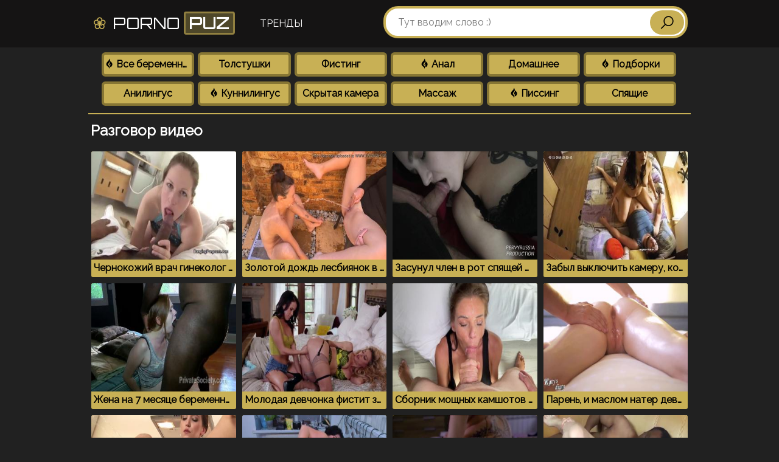

--- FILE ---
content_type: text/html; charset=UTF-8
request_url: https://pornopuz.top/videos/%D1%80%D0%B0%D0%B7%D0%B3%D0%BE%D0%B2%D0%BE%D1%80/
body_size: 45607
content:
<!DOCTYPE html>
<html prefix="og: http://ogp.me/ns# video: http://ogp.me/ns/video# ya: http://webmaster.yandex.ru/vocabularies/" lang="ru">
<head>
<meta charset="utf-8" />
<meta name="viewport" content="width=device-width, initial-scale=1">
<meta name="apple-mobile-web-app-capable" content="yes" />
<title>Разговор порно. Видео разговор</title>
<meta name="description" content="Разговор порно видео. Смотреть онлайн секс ролики разговор." />
<meta property="og:site_name" content="Порно с беременными" />
<meta property="og:title" content="Разговор порно. Видео разговор" />
<meta property="og:url" content="https://pornopuz.top/videos/разговор/" />
<meta property="og:description" content="Разговор порно видео. Смотреть онлайн секс ролики разговор." />
<meta property="og:image" content="https://pornopuz.top/style/default.png" />  
<link rel="canonical" href="https://pornopuz.top/videos/разговор/" />
<link rel="mask-icon" href="https://pornopuz.top/style/msk.svg" color="#4a3b02">
<link rel="apple-touch-icon" sizes="180x180" href="https://pornopuz.top/style/180px.png">
<link rel="icon" type="image/png" sizes="32x32" href="https://pornopuz.top/style/32px.png">
<link rel="shortcut icon" href="https://pornopuz.top/style/fav.png" />
<meta name="msapplication-TileColor" content="#4a3b02">
<meta name="theme-color" content="#4a3b02">
<link rel="preload" href="//fonts.googleapis.com/css2?family=Orbitron&display=swap" as="style" onload="this.onload=null;this.rel='stylesheet'" />
<link rel="preload" href="//fonts.googleapis.com/css2?family=Raleway&display=swap" as="style" onload="this.onload=null;this.rel='stylesheet'" /> 
<style>body,.navi li a,.navi li span,.open,.menu li a,.tags-item .tag-title span{background:#212121}body,html,div,p,a,ul,li,input,button,form,textarea,span,img,h1,h2,h3{margin:0;padding:0}body{font-family:Arial,sans-serif}div,ul,li,a{overflow:hidden}li{list-style-type:none}img{display:block}a{text-decoration:none}a,h1,h2,.open,.foot span,.full-meta li span i{color:#ffffff}h1,h2{font-weight:normal}h1{margin:4px 0 10px 4px;font-size:24px;font-weight:800;overflow:hidden}h2{margin:14px 0 6px 0;font-size:20px;}h2 i,.similar i{color:#c8b055}.title-cats{padding: 0 10px 0 0;display:flex;justify-content:space-between;flex-wrap:wrap;align-items:center}.tstn{display:none!important;}.skrt{overflow:auto;white-space:nowrap;animation: moveLeft 1s ease-in-out 0.5s backwards;}.skrt a {display:inline-block;}.lt1:hover{color:#fff;border-bottom:2px solid #c8b055}@keyframes moveLeft{0%{padding-left:50px;}25%{padding-left:0px;}50%{padding-left:50px;}100%{padding-left:0px;}}.tsty{display:flex!important;}.title-show-tags {background: #c8b055;color: #fff;font-size: 14px;text-transform: uppercase;border: 3px solid #877634ed;border-radius: 6px;display: block;padding: 6px 12px 6px 12px;margin: 4px 10px 6px 0px;transform: scale(1);animation: pulse 3s infinite;}.active{animation:none;}@keyframes pulse {0% {transform: scale(0.95);box-shadow: 0 0 0 0 rgba(0, 0, 0, 0.7);}70% {transform: scale(1);box-shadow: 0 0 0 6px rgba(0, 0, 0, 0);}100% {transform: scale(0.95);box-shadow: 0 0 0 0 rgba(0, 0, 0, 0);}}hr{background-image:-webkit-linear-gradient(left,#c8b055,#c8b0550e,#c8b055);background-image:-moz-linear-gradient(left,#fff,#000,#fff);background-image:-ms-linear-gradient(left,#fff,#000,#fff);background-image:-o-linear-gradient(left,#fff,#000,#fff);margin:30px 0 0 0;border:0;height:1px}.wrap{margin:0 auto;position:relative}.nmtext{text-transform:none !important}.jcc{justify-content:center}.sponsr{display:none}.head{padding:0 0 10px 0;background:#151414}.head{padding:0}.logo{font-weight:600;padding:16px 0 14px 0;text-align:center}.logo a{color:#fff;font-size:22px;padding:6px;text-transform:uppercase;text-align:center;letter-spacing:1px;font-weight:100;border-radius:10px;text-transform:uppercase}.logo a span{color:#fff;font-weight:bold;background:#c8b05552;border: 3px solid #c8b0558c;padding:0 6px 0 6px;border-radius:4px;margin-left:6px}.cat-list{border-bottom:2px solid #c8b055;padding:0;margin:0 0 8px 0}.cat-list li a{background:#c8b055;color:#000000;font-weight:bold}img,.preview-img{background:0}.cat-list li a:hover{background-color:#c8b055;color:#fff}.cat-list ul{padding:0 0 12px 0;display:flex;justify-content:center;flex-wrap:wrap;}.cat-list li{float:left;text-align:center;}.cat-list li a{font-size:16px;margin:8px 4px 0 2px;border-radius:6px;display:block;line-height:28px;padding:2px 0px;white-space:nowrap;text-overflow:ellipsis;border:4px solid #877634}.cat-list li a:hover{background-color:#877634;border:4px solid #c8b055;transition:all .3s}@media all and (min-width:0px){.cat-list li{width:50%}}@media all and (min-width:400px){.cat-list li{width:45%}}@media all and (min-width:600px){.cat-list li{width:25%}}@media all and (min-width:1010px){.cat-list li{width:16%}}.search{clear:both;padding:0 0 6px 0;margin:0 auto;max-width:600px}.search form{overflow:hidden;position:relative;padding-right:0}.search-input{padding:0 20px;border-radius:3px;border-style:solid;border-width:1px}.search input{background:0;border:0 none;outline:0 none;font-size:18px;height:45px;line-height:45px;padding-left:10px}.search button{background:#c8b055;border-radius:30px;position:absolute;top:6.5px;right:6px;border:0 none;cursor:pointer;outline:0 none;width:56px;text-align:center;font-size:26px;height:40px;line-height:0}.search-input{background-color:#fff;border:4px solid #c8b055;color:#000;border-radius:24px}.search button:hover{background:#c8b055b3}.input,.input-submit{background:#2d2d2d;border-radius:4px;padding:10px 12px;margin:2px 1px;border:0;outline:0}.input{width:65%;color:#fff;border:1px solid #00000077}.input-submit{background:#c8b055;color:#fff;cursor:pointer;outline:0}.input-submit:hover{background:#c8b055be;color:#fff}@media all and (min-width:100px){.logo a{font-size:20px}}@media all and (min-width:335px){.logo a{font-size:24px}}@media all and (min-width:400px){.logo a{font-size:30px}}@media all and (min-width:640px){.logo a{font-size:32px}.menu li {width:32%!important;}}@media all and (min-width:1010px){.cat-list ul{display:flex}.head{padding-bottom:0}.logo{float:left;padding:8px 0 10px 0;margin:0 20px 0 0}.logo a{font-size:26px;line-height:60px}.menu,.search{display:block !important;clear:none;padding:10px 5px 0 5px}.menu{padding:0;margin:0 auto}.menu ul{float:left}.menu .cats{display:none}.menu li{float:left;margin:0 1px 0 0}.menu li a,.menu li span{color:#fff;border-radius:0;height:60px;line-height:78px;font-size:16px;padding:0 15px;text-align:center;background:0;display:block;text-transform:uppercase}.menu li{width: auto!important;}.fa-light:before{background:#c8b055;color:#fff;font-size:16px;border:3px solid #877634ed;border-radius:6px;display:block;padding:8px 12px 8px 12px !important;margin:4px 6px 4px 2px}.menu li a:hover{border-bottom:2px solid #c8b055}.search{float:right;width:500px}.search-input{padding:0 10px}.search input{font-size:16px}.menu ul{float:left}}@media all and (max-width:1010px){h1{margin:10px 0 6px 8px !important}.catoff{display:none}.menu{clear:both;padding:4px 5px 0 5px;margin:0 auto}.menu ul{padding:0;list-style-type:none;font-size:0;margin:10px;margin-top:5px;text-align:center}.menu li{display:inline-block;margin:4px 0 2px 0;width:50%}.menu li a,.menu li span{background:#c8b055;color:#000000;white-space:nowrap;overflow:hidden;text-overflow:ellipsis;font-weight:bold;font-size:16px;border:12px solid #5d5229;border-top:none;border-bottom:none;border-radius:6px;display:block;padding:10px;margin:2px 10px 4px 2px}.menu li span{background:#9e8c46}.menu li a:hover{background:#c8b055d3;transition:.2s;-webkit-transition:.2s;-moz-transition:.2s;-ms-transition:.2s;-o-transition:.2s;transform:translationX(100%)}}.ct-list{border-bottom:2px solid #c8b055;padding:0;margin:0 0 8px 0}.ct-list li a,.preview a,.foot{background:#c8b055;color:#000000;font-weight:bold}img,.preview-img{background:0}.ct-list li span.ct-val i,a:hover,.preview .dur i,.navi li span i,.full-links li a i{color:#c8b055}.ct-list li a:hover,.preview a:hover,.navi li.active a,.navi li a.active,.navi li a:hover,.open:hover,.open.active,.menu li a.active,.menu li.active a,.menu li.active a i,.full-links li a:hover i,.full-links li a:hover{background-color:#c8b055;color:#fff}.ct-list ul{padding:0 0 12px 0}.ct-list li{float:left}.ct-list li a{font-size:16px;margin:8px 4px 0 2px;border-radius:6px;display:block;height:28px;line-height:28px;padding:2px 12px;white-space:nowrap;text-overflow:ellipsis;border:2px solid #877634}.ct-list li a:hover{background-color:#877634;border:2px solid #c8b055;transition:all .3s}.all-cats{background:#877634!important;border-radius:22px !important}.preview-ins:hover{background-color:#c8b05566}.preview a{border-color:#3c3237}.preview a:hover{border-color:rgba(200,100,150,0.4)}.preview .dur{background-color:rgba(40,30,35,0.8);color:#fafafa}.preview a:hover .preview-bottom li span{color:#140a0f}.description,.text,.err{background:#000;text-transform:none;text-align:justify;padding:10px;line-height:34px;margin:14px 4px 4px 4px;display:block;border-radius:5px;color:#fff;font-size:18px}.description a{color:#c8b055;letter-spacing:1px}.description h2{margin:0 0 10px 0;border-bottom:2px solid #c8b055;display:inline-block;}.description h1{margin:0 0 10px 0;font-size:24px;line-height:24px;font-weight:800}.similar{color:#fff;margin:20px 0 0 8px;padding-bottom:10px;font-size:20px;line-height:24px;font-weight:600;text-align:center;text-transform:uppercase}.similar span{border-bottom:3px solid #c8b055}.similar span:hover{border-bottom:3px solid #877634}.more-related-videos,.more-related-videos a{-webkit-tap-highlight-color:transparent;display:flex;justify-content:center}.more-related-videos a{align-items:center}.more-related-videos .mrv-button{background:#c8b055;color:#fff;font-weight:700;transition:.6s;border-radius:5px;font-size:15px;height:40px;line-height:38px;min-width:60px;padding:0 14px 2px;margin:22px 0 0 0}.more-related-videos .mrv-button:hover{background:#877634}.vid_left{vertical-align:top;display:table-cell;width:100%;padding:0 8px 0 0}.vid_right{display:table-cell;background:#00000021;border-radius:5px}.videojs{margin:0}.categ{color:#ffffff;font-weight:600;margin:20px 0 10px 5px;display:flex;align-items:baseline;flex-wrap:wrap;}.categ-links{display:flex;flex-wrap:wrap;margin:5px 0 0 0}.categ a{display:flex;justify-content:center;align-items:center;padding:6px 10px;background:#000000;border: 2px solid #c8b055;border-radius:6px;margin:6px;color:#fff;font-size:16px;}.categ a:hover{background-color:#c8b055;color:#000;transition:all .3s;}.categ a:active{background:#000}@media(min-width:320px) and (max-width:1080px){.vid_left{padding:0 5px}}@media(min-width:640px) and (max-width:2000px){.full-meta{display:flex !important;padding:10px 0 2px 0 !important}.meta-item{margin:0 8px !important}.meta-item:last-child{margin:0 14px 0 0 !important}}.full-meta{display:flex;justify-content:space-evenly;flex-wrap:wrap;padding:10px 0}.meta-item{display:block;text-align:center;padding:5px 10px;background-color:#000000;color:#ffffff;box-shadow:0 0 2px 2px #c8b055;border-radius:5px}.meta-number{font-weight:bold;font-size:16px}.meta-number i{margin-right:4px}.meta-sub-title{font-size:14px;font-weight:400;text-transform:none;display:block}.sarch__block{display:flex;align-items:center;justify-content:space-between;margin:30px 2px}@media(max-width:769px){.burger{display:none}}.cat-list .active{display:flex !important}@media(max-width:900px){.burger{display:none}.cats i,.all-cats i,.fa-arrow-right{animation:show-catsi 2s infinite;animation-timing-function:linear;animation-iteration-count:4;}.active i{animation:none}@keyframes show-catsi{0{opacity:1}25%{opacity:.6}50%{opacity:.1}75%{opacity:.6}100%{opacity:1}}}.previews-block{padding-top:5px}.preview{width:100%}.preview-ins{border-radius:3px;padding:5px}.preview a{border-radius:3px;display:block;padding-bottom:5px;position:relative}.preview-img{position:relative;padding-bottom:75%;overflow:visible}.preview-img img{position:absolute;top:0;left:0;width:100%;height:100%}.preview .name{height:24px;line-height:28px;font-size:14px;padding:0 4px;white-space:nowrap;text-overflow:ellipsis}.preview .dur{position:absolute;top:4px;font-size:12px;border-radius:2px;padding:0 5px;height:20px;line-height:20px}.preview .dur{right:4px}.preview-cat-ins a{padding-bottom:0}.preview-cat-ins .name{height:40px;line-height:40px;text-align:center;font-size:18px}.full-meta li a,.full-meta li span{height:34px;line-height:34px;padding:0 10px;color:#000;border:1px solid #c8b05530}.foot{background:#080808;color:#c8b055;box-shadow: 0 0 2px 2px #000000;padding:20px 0;margin-top:24px;font-size:14px;line-height:16px;text-transform:uppercase;text-align:center}.foot-container{display:flex;align-items:center;justify-content:space-between;padding:0 10px}.foot p{color:#fff}.foot a{font-size:15px;color:#fff}.foot a:hover{text-decoration:none}.foot li a{font-size:13px;text-decoration:none;letter-spacing:0}.block-load{padding:10px;text-align:center}.block-load button{background:#c8b05533;color:#fff;padding:10px;cursor:pointer;font-size:16px;outline:0;border-radius:10px;border:1px solid #c8b055;border-bottom:4px solid #c8b055;font-weight:500}.pages{overflow:hidden;margin:6px 0 12px 0;margin-top:18px;text-align:center;font-size:0}.pages li{display:inline-block;vertical-align:top;margin:2px 1px 0}.pages li a,.pages li span{border-radius:3px;min-width:32px;display:block;height:40px;line-height:40px;padding:0 5px;font-size:14px}.pages li a{background-color:#c8b055;color:#fff}.pages li span{background:#c8b05555;color:#fff}@media all and (min-width:330px){.preview{float:left;width:50%}}@media all and (min-width:400px){.preview-ins-cat .name{font-size:16px}.ct-list li{float:left}}@media all and (min-width:540px){.list ul{column-count:2;-moz-column-count:2;-webkit-column-count:2}}@media all and (min-width:660px){.preview{width:33.3333%}}@media all and (min-width:740px){.list ul{column-count:3;-moz-column-count:3;-webkit-column-count:3}}@media(max-width:1100px){.vid_right{display:none}}@media all and (min-width:1010px){.wrap{width:990px}.head{padding-bottom:0}.open{display:none}.preview{width:25%}.vid_right .preview{width:330px}.preview-bottom li{font-size:13px}.preview-bottom li span{display:inline}.preview .name{font-size:16px}.preview-cat-ins .name{font-size:20px}.foot{font-size:16px;line-height:18px}}@media all and (min-width:1340px){.wrap{width:1320px}.search{width:480px !important}h1{font-size:24px}h2{font-size:24px;line-height:26px}}@media all and (min-width:1670px){.wrap{width:1650px}h1{font-size:26px}h2{font-size:26px;line-height:28px}}.la,.las,.lar,.lal,.lad,.lab{-moz-osx-font-smoothing:grayscale;-webkit-font-smoothing:antialiased;display:inline-block;font-style:normal;font-variant:normal;text-rendering:auto;line-height:1}.la-lg{font-size:1.33333em;line-height:0.75em;vertical-align:-.0667em}.la-xs{font-size:.75em}.la-sm{font-size:.875em}.la-1x{font-size:1em}.la-2x{font-size:2em}.la-3x{font-size:3em}.la-4x{font-size:4em}.la-5x{font-size:5em}.la-6x{font-size:6em}.la-7x{font-size:7em}.la-8x{font-size:8em}.la-9x{font-size:9em}.la-10x{font-size:10em}.la-fw{text-align:center;width:1.25em}.la-ul{list-style-type:none;margin-left:2.5em;padding-left:0} .la-ul > li{position:relative}.la-li{left:-2em;position:absolute;text-align:center;width:2em;line-height:inherit}.la-border{border:solid 0.08em #eee;border-radius:.1em;padding:.2em .25em .15em}.la-pull-left{float:left}.la-pull-right{float:right}.la.la-pull-left,.las.la-pull-left,.lar.la-pull-left,.lal.la-pull-left,.lab.la-pull-left{margin-right:.3em}.la.la-pull-right,.las.la-pull-right,.lar.la-pull-right,.lal.la-pull-right,.lab.la-pull-right{margin-left:.3em}.la-spin{-webkit-animation:la-spin 2s infinite linear;animation:la-spin 2s infinite linear}.la-pulse{-webkit-animation:la-spin 1s infinite steps(8);animation:la-spin 1s infinite steps(8)}@-webkit-keyframes la-spin{0%{-webkit-transform:rotate(0deg);transform:rotate(0deg)} 100%{-webkit-transform:rotate(360deg);transform:rotate(360deg)} }@keyframes la-spin{0%{-webkit-transform:rotate(0deg);transform:rotate(0deg)} 100%{-webkit-transform:rotate(360deg);transform:rotate(360deg)} }.la-rotate-90{-ms-filter:"progid:DXImageTransform.Microsoft.BasicImage(rotation=1)";-webkit-transform:rotate(90deg);transform:rotate(90deg)}.la-rotate-180{-ms-filter:"progid:DXImageTransform.Microsoft.BasicImage(rotation=2)";-webkit-transform:rotate(180deg);transform:rotate(180deg)}.la-rotate-270{-ms-filter:"progid:DXImageTransform.Microsoft.BasicImage(rotation=3)";-webkit-transform:rotate(270deg);transform:rotate(270deg)}.la-flip-horizontal{-ms-filter:"progid:DXImageTransform.Microsoft.BasicImage(rotation=0,mirror=1)";-webkit-transform:scale(-1,1);transform:scale(-1,1)}.la-flip-vertical{-ms-filter:"progid:DXImageTransform.Microsoft.BasicImage(rotation=2,mirror=1)";-webkit-transform:scale(1,-1);transform:scale(1,-1)}.la-flip-both,.la-flip-horizontal.la-flip-vertical{-ms-filter:"progid:DXImageTransform.Microsoft.BasicImage(rotation=2,mirror=1)";-webkit-transform:scale(-1,-1);transform:scale(-1,-1)}:root .la-rotate-90,:root .la-rotate-180,:root .la-rotate-270,:root .la-flip-horizontal,:root .la-flip-vertical,:root .la-flip-both{-webkit-filter:none;filter:none}.la-stack{display:inline-block;height:2em;line-height:2em;position:relative;vertical-align:middle;width:2.5em}.la-stack-1x,.la-stack-2x{left:0;position:absolute;text-align:center;width:100%}.la-stack-1x{line-height:inherit}.la-stack-2x{font-size:2em}.la-inverse{color:#fff}.sr-only{border:0;clip:rect(0,0,0,0);height:1px;margin:-1px;overflow:hidden;padding:0;position:absolute;width:1px}.sr-only-focusable:active,.sr-only-focusable:focus{clip:auto;height:auto;margin:0;overflow:visible;position:static;width:auto}@font-face{font-family:'Line Awesome Brands';font-style:normal;font-weight:normal;font-display:auto;src:url("/style/fonts/la-brands-400.eot");src:url("/style/fonts/la-brands-400.eot?#iefix") format("embedded-opentype"),url("/style/fonts/la-brands-400.woff2") format("woff2"),url("/style/fonts/la-brands-400.woff") format("woff"),url("/style/fonts/la-brands-400.ttf") format("truetype"),url("/style/fonts/la-brands-400.svg#lineawesome") format("svg")}.lab{font-family:'Line Awesome Brands'}@font-face{font-family:'Line Awesome Free';font-style:normal;font-weight:400;font-display:auto;src:url("/style/fonts/la-regular-400.eot");src:url("/style/fonts/la-regular-400.eot?#iefix") format("embedded-opentype"),url("/style/fonts/la-regular-400.woff2") format("woff2"),url("/style/fonts/la-regular-400.woff") format("woff"),url("/style/fonts/la-regular-400.ttf") format("truetype"),url("/style/fonts/la-regular-400.svg#lineawesome") format("svg")}.lar{font-family:'Line Awesome Free';font-weight:400}@font-face{font-family:'Line Awesome Free';font-style:normal;font-weight:900;font-display:auto;src:url("/style/fonts/la-solid-900.eot");src:url("/style/fonts/la-solid-900.eot?#iefix") format("embedded-opentype"),url("/style/fonts/la-solid-900.woff2") format("woff2"),url("/style/fonts/la-solid-900.woff") format("woff"),url("/style/fonts/la-solid-900.ttf") format("truetype"),url("/style/fonts/la-solid-900.svg#lineawesome") format("svg")}.la,.las{font-family:'Line Awesome Free';font-weight:900}.la-logo:before{content:"\f5bb";color:#c8b055}.la-bull:before{content:"\f408"}.la-wolf:before{content:"\f514"}.la-kesha:before{content:"\f2b2"}.la-mask:before{content:"\f6fa"}.la-ghost:before{content:"\f6e2"}.la-fiesta:before{content:"\f3ac";color:#ffffff;}.la-menu:before{content:"\f0c9"}.la-bell:before{content:"\f0f3"}.la-caret-right:before{content:"\f0da";font-size:18px;}.la-play:before{content:"\f04b"}.la-play-circle:before{content:"\f144"}.la-tube:before{content:"\f167"}.la-film:before{content:"\f008"}.la-video:before{content:"\f03d"}.la-tv:before{content:"\f26c"}.la-image:before{content:"\f03e"}.la-images:before{content:"\f302"}.la-size:before{content:"\f125"}.la-star:before{content:"\f005"}.la-trophy:before{content:"\f091"}.la-hot:before{content:"\f3b1"}.la-fire:before{content:"\f06d"}.la-medal:before{content:"\f5a2"}.la-top:before{content:"\f0a3"}.la-heart:before{content:"\f004"}.la-menushka:before{content:"\f078";}.la-tag:before{content:"\f02b"}.la-tags:before{content:"\f02c"}.la-calendar:before{content:"\f783"}.la-smotreli:before{content:"\f1e5"}.la-taym:before{content:"\f4fd"}.la-stopwatch:before{content:"\f2f2"}.la-download:before{content:"\f019"}.la-save:before{content:"\f0c7"}.la-check:before{content:"\f00c"}.la-check-circle:before{content:"\f058"}.la-check-double:before{content:"\f560"}.la-user:before{content:"\f007"}.la-female:before{content:"\f182"}.la-search:before{content:"\f002"}.la-searchengin:before{content:"\f3eb"}.la-gripfire:before {content:"\f3ac";}.la-search-plus:before{content:"\f00e"}.la-history:before{content:"\f1da"}.la-spinner:before{content:"\f110"}.la-info:before{content:"\f06a"}body,input,button{font-family:'Raleway',sans-serif}.logo{font-family:'Orbitron',cursive;}@font-face{font-display:optional}</style></head>
<body>
<div class="head bn"><div class="wrap"><div class="logo"><a href="/"><i class="las la-logo"></i> Porno<span>puz</span></a></div><div class="menu"><ul><li><a href="/videos/">Тренды</a></li><li><span class="cats">Категории <i class="las la-menushka"></i></span></li></ul><div class="search search-block"><form action="/videos/" method="POST" target="_self"><div class="search-input"><input oninput="this.value = this.value.replace(/\s+/g, ' ')" name="q" class="input-text" maxlength="20" type="text" value="" placeholder="Тут вводим слово :)"/></div><div class="search-button"><button class="search-btn" type="submit" title="Поиск"><i class="las la-search"></i></button></div></form></div></div></div></div>
<div class="wrap"><div class="cat-list catoff"><ul class="burger"><li><a href="/category/all-videos"><i class="lab la-gripfire"></i> Все беременные</a></li><li><a href="/category/bbw"> Толстушки</a></li><li><a href="/category/fisting"> Фистинг</a></li><li><a href="/category/anal"><i class="lab la-gripfire"></i> Анал</a></li><li><a href="/category/domashnee"> Домашнее</a></li><li><a href="/category/podborki"><i class="lab la-gripfire"></i> Подборки</a></li><li><a href="/category/anilingus"> Анилингус</a></li><li><a href="/category/kunnilingus"><i class="lab la-gripfire"></i> Куннилингус</a></li><li><a href="/category/skritaya-kamera"> Скрытая камера</a></li><li><a href="/category/massazh"> Массаж</a></li><li><a href="/category/pissing"><i class="lab la-gripfire"></i> Писсинг</a></li><li><a href="/category/sleeping"> Спящие</a></li></ul></div></div><div class="wrap">
<h1>Разговор видео</h1>

<div class="previews-block">
<div class="preview"><div class="preview-ins"><a href="https://pornopuz.top/video/chernokozhiy-vrach-ginekolog-razvel-beremennuyu-patsientku-na-seks/" title="Чернокожий врач гинеколог развел беременную пациентку на секс"><div class="preview-img"><img class="lazy" data-id="60" data-original="https://pornopuz.top/files/screen/60/chernokozhiy-vrach-ginekolog-razvel-beremennuyu-patsientku-na-seks_3.png" src="/style/lazy.jpg" alt="Чернокожий врач гинеколог развел беременную пациентку на секс" /></div><div class="name">Чернокожий врач гинеколог развел беременную пациентку на секс</div></a></div></div>
<div class="preview"><div class="preview-ins"><a href="https://pornopuz.top/video/zolotoy-dozhd-lesbiyanok-v-zamedlennoy-sъemke/" title="Золотой дождь лесбиянок в замедленной съемке"><div class="preview-img"><img class="lazy" data-id="658" data-original="https://pornopuz.top/files/screen/658/zolotoy-dozhd-lesbiyanok-v-zamedlennoy-sъemke_2.png" src="/style/lazy.jpg" alt="Золотой дождь лесбиянок в замедленной съемке" /></div><div class="name">Золотой дождь лесбиянок в замедленной съемке</div></a></div></div>
<div class="preview"><div class="preview-ins"><a href="https://pornopuz.top/video/zasunul-chlen-v-rot-spyajey-bryunetke-–-nadeyus-ona-ne-prosnetsya/" title="Засунул член в рот спящей брюнетке – надеюсь, она не проснется"><div class="preview-img"><img class="lazy" data-id="704" data-original="https://pornopuz.top/files/screen/704/zasunul-chlen-v-rot-spyajey-bryunetke-–-nadeyus-ona-ne-prosnetsya_1.png" src="/style/lazy.jpg" alt="Засунул член в рот спящей брюнетке – надеюсь, она не проснется" /></div><div class="name">Засунул член в рот спящей брюнетке – надеюсь, она не проснется</div></a></div></div>
<div class="preview"><div class="preview-ins"><a href="https://pornopuz.top/video/zabil-viklyuchit-kameru-kogda-trahal-grudastuyu-podrugu/" title="Забыл выключить камеру, когда трахал грудастую подругу"><div class="preview-img"><img class="lazy" data-id="448" data-original="https://pornopuz.top/files/screen/448/zabil-viklyuchit-kameru-kogda-trahal-grudastuyu-podrugu_4.png" src="/style/lazy.jpg" alt="Забыл выключить камеру, когда трахал грудастую подругу" /></div><div class="name">Забыл выключить камеру, когда трахал грудастую подругу</div></a></div></div>
<div class="preview"><div class="preview-ins"><a href="https://pornopuz.top/video/zhena-na-7-mesyatse-beremennosti-izmenyaet-muzhu-s-negrom/" title="Жена на 7 месяце беременности изменяет мужу с негром"><div class="preview-img"><img class="lazy" data-id="11" data-original="https://pornopuz.top/files/screen/11/zhena-na-7-mesyatse-beremennosti-izmenyaet-muzhu-s-negrom_1.png" src="/style/lazy.jpg" alt="Жена на 7 месяце беременности изменяет мужу с негром" /></div><div class="name">Жена на 7 месяце беременности изменяет мужу с негром</div></a></div></div>
<div class="preview"><div class="preview-ins"><a href="https://pornopuz.top/video/molodaya-devchonka-fistit-zreluyu-lesbiyanku-s-bolshimi-siskami/" title="Молодая девчонка фистит зрелую лесбиянку с большими сиськами"><div class="preview-img"><img class="lazy" data-id="171" data-original="https://pornopuz.top/files/screen/171/molodaya-devchonka-fistit-zreluyu-lesbiyanku-s-bolshimi-siskami_4.png" src="/style/lazy.jpg" alt="Молодая девчонка фистит зрелую лесбиянку с большими сиськами" /></div><div class="name">Молодая девчонка фистит зрелую лесбиянку с большими сиськами</div></a></div></div>
<div class="preview"><div class="preview-ins"><a href="https://pornopuz.top/video/sbornik-mojnih-kamshotov-na-litso-–-devki-obozhayut-spermu/" title="Сборник мощных камшотов на лицо – девки обожают сперму"><div class="preview-img"><img class="lazy" data-id="595" data-original="https://pornopuz.top/files/screen/595/sbornik-mojnih-kamshotov-na-litso-–-devki-obozhayut-spermu_1.png" src="/style/lazy.jpg" alt="Сборник мощных камшотов на лицо – девки обожают сперму" /></div><div class="name">Сборник мощных камшотов на лицо – девки обожают сперму</div></a></div></div>
<div class="preview"><div class="preview-ins"><a href="https://pornopuz.top/video/paren-i-maslom-nater-devchonku-i-v-kisku-ottrahal/" title="Парень, и маслом натер девчонку, и в киску оттрахал"><div class="preview-img"><img class="lazy" data-id="518" data-original="https://pornopuz.top/files/screen/518/paren-i-maslom-nater-devchonku-i-v-kisku-ottrahal_1.png" src="/style/lazy.jpg" alt="Парень, и маслом натер девчонку, и в киску оттрахал" /></div><div class="name">Парень, и маслом натер девчонку, и в киску оттрахал</div></a></div></div>
<div class="preview"><div class="preview-ins"><a href="https://pornopuz.top/video/igra-s-mokroy-kiskoy-zakonchilas-pissingom/" title="Игра с мокрой киской закончилась писсингом"><div class="preview-img"><img class="lazy" data-id="644" data-original="https://pornopuz.top/files/screen/644/igra-s-mokroy-kiskoy-zakonchilas-pissingom_1.png" src="/style/lazy.jpg" alt="Игра с мокрой киской закончилась писсингом" /></div><div class="name">Игра с мокрой киской закончилась писсингом</div></a></div></div>
<div class="preview"><div class="preview-ins"><a href="https://pornopuz.top/video/bryunetka-igraet-so-svoey-bolshoy-zhopoy-mechtaya-ob-analnom-trahe/" title="Брюнетка играет со своей большой жопой, мечтая об анальном трахе"><div class="preview-img"><img class="lazy" data-id="217" data-original="https://pornopuz.top/files/screen/217/bryunetka-igraet-so-svoey-bolshoy-zhopoy-mechtaya-ob-analnom-trahe_1.png" src="/style/lazy.jpg" alt="Брюнетка играет со своей большой жопой, мечтая об анальном трахе" /></div><div class="name">Брюнетка играет со своей большой жопой, мечтая об анальном трахе</div></a></div></div>
<div class="preview"><div class="preview-ins"><a href="https://pornopuz.top/video/tatuirovannaya-telka-trahaet-kulakom-svoyu-bolshuyu-zadnitsu/" title="Татуированная телка трахает кулаком свою большую задницу"><div class="preview-img"><img class="lazy" data-id="208" data-original="https://pornopuz.top/files/screen/208/tatuirovannaya-telka-trahaet-kulakom-svoyu-bolshuyu-zadnitsu_6.png" src="/style/lazy.jpg" alt="Татуированная телка трахает кулаком свою большую задницу" /></div><div class="name">Татуированная телка трахает кулаком свою большую задницу</div></a></div></div>
<div class="preview"><div class="preview-ins"><a href="https://pornopuz.top/video/vozbuzhdenniy-negr-pyalit-rizhuyu-telku-na-6-mesyatse-beremennosti/" title="Возбужденный негр пялит рыжую телку на 6 месяце беременности"><div class="preview-img"><img class="lazy" data-id="41" data-original="https://pornopuz.top/files/screen/41/vozbuzhdenniy-negr-pyalit-rizhuyu-telku-na-6-mesyatse-beremennosti_4.png" src="/style/lazy.jpg" alt="Возбужденный негр пялит рыжую телку на 6 месяце беременности" /></div><div class="name">Возбужденный негр пялит рыжую телку на 6 месяце беременности</div></a></div></div>
<div class="preview"><div class="preview-ins"><a href="https://pornopuz.top/video/lyubimaya-zhena-razreshila-konchit-na-svoyu-popku/" title="Любимая жена разрешила кончить на свою попку"><div class="preview-img"><img class="lazy" data-id="285" data-original="https://pornopuz.top/files/screen/285/lyubimaya-zhena-razreshila-konchit-na-svoyu-popku_3.png" src="/style/lazy.jpg" alt="Любимая жена разрешила кончить на свою попку" /></div><div class="name">Любимая жена разрешила кончить на свою попку</div></a></div></div>
<div class="preview"><div class="preview-ins"><a href="https://pornopuz.top/video/molodaya-bryunetka-obozhaet-prigat-na-moem-chlene/" title="Молодая брюнетка обожает прыгать на моем члене"><div class="preview-img"><img class="lazy" data-id="457" data-original="https://pornopuz.top/files/screen/457/molodaya-bryunetka-obozhaet-prigat-na-moem-chlene_3.png" src="/style/lazy.jpg" alt="Молодая брюнетка обожает прыгать на моем члене" /></div><div class="name">Молодая брюнетка обожает прыгать на моем члене</div></a></div></div>
<div class="preview"><div class="preview-ins"><a href="https://pornopuz.top/video/gibkuyu-bryunetku-trahnuli-vo-vremya-massazha/" title="Гибкую брюнетку трахнули во время массажа"><div class="preview-img"><img class="lazy" data-id="495" data-original="https://pornopuz.top/files/screen/495/gibkuyu-bryunetku-trahnuli-vo-vremya-massazha_3.png" src="/style/lazy.jpg" alt="Гибкую брюнетку трахнули во время массажа" /></div><div class="name">Гибкую брюнетку трахнули во время массажа</div></a></div></div>
<div class="preview"><div class="preview-ins"><a href="https://pornopuz.top/video/molodaya-lesbuha-konchaet-s-kulakom-ruki-v-zhope/" title="Молодая лесбуха кончает с кулаком руки в жопе"><div class="preview-img"><img class="lazy" data-id="188" data-original="https://pornopuz.top/files/screen/188/molodaya-lesbuha-konchaet-s-kulakom-ruki-v-zhope_4.png" src="/style/lazy.jpg" alt="Молодая лесбуха кончает с кулаком руки в жопе" /></div><div class="name">Молодая лесбуха кончает с кулаком руки в жопе</div></a></div></div>
<div class="preview"><div class="preview-ins"><a href="https://pornopuz.top/video/skritaya-kamera-snyala-kak-muzhik-szadi-dolbit-moloduhu/" title="Скрытая камера сняла, как мужик сзади долбит молодуху"><div class="preview-img"><img class="lazy" data-id="464" data-original="https://pornopuz.top/files/screen/464/skritaya-kamera-snyala-kak-muzhik-szadi-dolbit-moloduhu_2.png" src="/style/lazy.jpg" alt="Скрытая камера сняла, как мужик сзади долбит молодуху" /></div><div class="name">Скрытая камера сняла, как мужик сзади долбит молодуху</div></a></div></div>
<div class="preview"><div class="preview-ins"><a href="https://pornopuz.top/video/spyajuyu-telku-v-ochkah-trahayut-gluboko-v-gorlo/" title="Спящую телку в очках трахают глубоко в горло"><div class="preview-img"><img class="lazy" data-id="695" data-original="https://pornopuz.top/files/screen/695/spyajuyu-telku-v-ochkah-trahayut-gluboko-v-gorlo_2.png" src="/style/lazy.jpg" alt="Спящую телку в очках трахают глубоко в горло" /></div><div class="name">Спящую телку в очках трахают глубоко в горло</div></a></div></div>
<div class="preview"><div class="preview-ins"><a href="https://pornopuz.top/video/ochkastaya-blondinka-soset-parnyu-s-kamshotom-na-skrituyu-kameru/" title="Очкастая блондинка сосет парню с камшотом на скрытую камеру"><div class="preview-img"><img class="lazy" data-id="426" data-original="https://pornopuz.top/files/screen/426/ochkastaya-blondinka-soset-parnyu-s-kamshotom-na-skrituyu-kameru_1.png" src="/style/lazy.jpg" alt="Очкастая блондинка сосет парню с камшотом на скрытую камеру" /></div><div class="name">Очкастая блондинка сосет парню с камшотом на скрытую камеру</div></a></div></div>
<div class="preview"><div class="preview-ins"><a href="https://pornopuz.top/video/seks-ot-pervogo-litsa-s-simpatichnoy-beremennoy-podrugoy/" title="Секс от первого лица с симпатичной беременной подругой"><div class="preview-img"><img class="lazy" data-id="65" data-original="https://pornopuz.top/files/screen/65/seks-ot-pervogo-litsa-s-simpatichnoy-beremennoy-podrugoy_4.png" src="/style/lazy.jpg" alt="Секс от первого лица с симпатичной беременной подругой" /></div><div class="name">Секс от первого лица с симпатичной беременной подругой</div></a></div></div>
<div class="preview"><div class="preview-ins"><a href="https://pornopuz.top/video/bryunetka-delaet-anilingus-blondinke-posle-traha-v-zhopu/" title="Брюнетка делает анилингус блондинке после траха в жопу"><div class="preview-img"><img class="lazy" data-id="311" data-original="https://pornopuz.top/files/screen/311/bryunetka-delaet-anilingus-blondinke-posle-traha-v-zhopu_4.png" src="/style/lazy.jpg" alt="Брюнетка делает анилингус блондинке после траха в жопу" /></div><div class="name">Брюнетка делает анилингус блондинке после траха в жопу</div></a></div></div>
<div class="preview"><div class="preview-ins"><a href="https://pornopuz.top/video/bolshezadaya-telka-skachet-na-chlene-svoego-boy-frenda/" title="Большезадая телка скачет на члене своего бой френда"><div class="preview-img"><img class="lazy" data-id="114" data-original="https://pornopuz.top/files/screen/114/bolshezadaya-telka-skachet-na-chlene-svoego-boy-frenda_3.png" src="/style/lazy.jpg" alt="Большезадая телка скачет на члене своего бой френда" /></div><div class="name">Большезадая телка скачет на члене своего бой френда</div></a></div></div>
<div class="preview"><div class="preview-ins"><a href="https://pornopuz.top/video/snyala-losini-i-vstala-rakom-pered-parnem-chtobi-trahnul/" title="Сняла лосины и встала раком перед парнем, чтобы трахнул"><div class="preview-img"><img class="lazy" data-id="238" data-original="https://pornopuz.top/files/screen/238/snyala-losini-i-vstala-rakom-pered-parnem-chtobi-trahnul_2.png" src="/style/lazy.jpg" alt="Сняла лосины и встала раком перед парнем, чтобы трахнул" /></div><div class="name">Сняла лосины и встала раком перед парнем, чтобы трахнул</div></a></div></div>
<div class="preview"><div class="preview-ins"><a href="https://pornopuz.top/video/nezhniy-kuni-lyubimoy-devushke-i-trah-v-pisyu/" title="Нежный куни любимой девушке и трах в писю"><div class="preview-img"><img class="lazy" data-id="348" data-original="https://pornopuz.top/files/screen/348/nezhniy-kuni-lyubimoy-devushke-i-trah-v-pisyu_2.png" src="/style/lazy.jpg" alt="Нежный куни любимой девушке и трах в писю" /></div><div class="name">Нежный куни любимой девушке и трах в писю</div></a></div></div>
<div class="preview"><div class="preview-ins"><a href="https://pornopuz.top/video/ekzoticheskiy-pissing-–-negrityanki-igrayut-s-mochoy/" title="Экзотический писсинг – негритянки играют с мочой"><div class="preview-img"><img class="lazy" data-id="647" data-original="https://pornopuz.top/files/screen/647/ekzoticheskiy-pissing-–-negrityanki-igrayut-s-mochoy_3.png" src="/style/lazy.jpg" alt="Экзотический писсинг – негритянки играют с мочой" /></div><div class="name">Экзотический писсинг – негритянки играют с мочой</div></a></div></div>
<div class="preview"><div class="preview-ins"><a href="https://pornopuz.top/video/milfa-zakazala-massazhista-chtobi-massazh-sdelal-i-v-kisku-trahnul/" title="Милфа заказала массажиста, чтобы массаж сделал и в киску трахнул"><div class="preview-img"><img class="lazy" data-id="519" data-original="https://pornopuz.top/files/screen/519/milfa-zakazala-massazhista-chtobi-massazh-sdelal-i-v-kisku-trahnul_5.png" src="/style/lazy.jpg" alt="Милфа заказала массажиста, чтобы массаж сделал и в киску трахнул" /></div><div class="name">Милфа заказала массажиста, чтобы массаж сделал и в киску трахнул</div></a></div></div>
<div class="preview"><div class="preview-ins"><a href="https://pornopuz.top/video/konchi-na-menya-moy-sladenkiy-–-sbornik-kamshotov/" title="Кончи на меня, мой сладенький – сборник камшотов"><div class="preview-img"><img class="lazy" data-id="583" data-original="https://pornopuz.top/files/screen/583/konchi-na-menya-moy-sladenkiy-–-sbornik-kamshotov_3.png" src="/style/lazy.jpg" alt="Кончи на меня, мой сладенький – сборник камшотов" /></div><div class="name">Кончи на меня, мой сладенький – сборник камшотов</div></a></div></div>
<div class="preview"><div class="preview-ins"><a href="https://pornopuz.top/video/zhopastaya-latinka-stonet-i-konchaet-ot-fistinga-pered-vebkoy/" title="Жопастая латинка стонет и кончает от фистинга перед вебкой"><div class="preview-img"><img class="lazy" data-id="201" data-original="https://pornopuz.top/files/screen/201/zhopastaya-latinka-stonet-i-konchaet-ot-fistinga-pered-vebkoy_4.png" src="/style/lazy.jpg" alt="Жопастая латинка стонет и кончает от фистинга перед вебкой" /></div><div class="name">Жопастая латинка стонет и кончает от фистинга перед вебкой</div></a></div></div>
<div class="preview"><div class="preview-ins"><a href="https://pornopuz.top/video/dve-molodie-devushki-v-odezhde-pisayut-pryamo-v-krovati/" title="Две молодые девушки в одежде писают прямо в кровати"><div class="preview-img"><img class="lazy" data-id="665" data-original="https://pornopuz.top/files/screen/665/dve-molodie-devushki-v-odezhde-pisayut-pryamo-v-krovati_3.png" src="/style/lazy.jpg" alt="Две молодые девушки в одежде писают прямо в кровати" /></div><div class="name">Две молодые девушки в одежде писают прямо в кровати</div></a></div></div>
<div class="preview"><div class="preview-ins"><a href="https://pornopuz.top/video/molodoy-paren-prosnulsya-i-trahnul-spyajuyu-damochku/" title="Молодой парень проснулся и трахнул спящую дамочку"><div class="preview-img"><img class="lazy" data-id="678" data-original="https://pornopuz.top/files/screen/678/molodoy-paren-prosnulsya-i-trahnul-spyajuyu-damochku_4.png" src="/style/lazy.jpg" alt="Молодой парень проснулся и трахнул спящую дамочку" /></div><div class="name">Молодой парень проснулся и трахнул спящую дамочку</div></a></div></div>
<div class="preview"><div class="preview-ins"><a href="https://pornopuz.top/video/telki-lyubyat-kogda-im-konchayut-v-rotik-–-porno-kompilyatsiya/" title="Телки любят, когда им кончают в ротик – порно компиляция"><div class="preview-img"><img class="lazy" data-id="554" data-original="https://pornopuz.top/files/screen/554/telki-lyubyat-kogda-im-konchayut-v-rotik-–-porno-kompilyatsiya_2.png" src="/style/lazy.jpg" alt="Телки любят, когда им кончают в ротик – порно компиляция" /></div><div class="name">Телки любят, когда им кончают в ротик – порно компиляция</div></a></div></div>
<div class="preview"><div class="preview-ins"><a href="https://pornopuz.top/video/eroticheskiy-striptiz-ot-beremennoy-milfi-s-sigaretoy/" title="Эротический стриптиз от беременной милфы с сигаретой"><div class="preview-img"><img class="lazy" data-id="33" data-original="https://pornopuz.top/files/screen/33/eroticheskiy-striptiz-ot-beremennoy-milfi-s-sigaretoy_2.png" src="/style/lazy.jpg" alt="Эротический стриптиз от беременной милфы с сигаретой" /></div><div class="name">Эротический стриптиз от беременной милфы с сигаретой</div></a></div></div>
<div class="preview"><div class="preview-ins"><a href="https://pornopuz.top/video/narezka-seks-massazha-s-neskolkimi-molodimi-telochkami/" title="Нарезка секс массажа с несколькими молодыми телочками"><div class="preview-img"><img class="lazy" data-id="550" data-original="https://pornopuz.top/files/screen/550/narezka-seks-massazha-s-neskolkimi-molodimi-telochkami_5.png" src="/style/lazy.jpg" alt="Нарезка секс массажа с несколькими молодыми телочками" /></div><div class="name">Нарезка секс массажа с несколькими молодыми телочками</div></a></div></div>
<div class="preview"><div class="preview-ins"><a href="https://pornopuz.top/video/massazhist-pomog-krasivoy-blondinke-v-poluchenii-orgazma/" title="Массажист помог красивой блондинке в получении оргазма"><div class="preview-img"><img class="lazy" data-id="508" data-original="https://pornopuz.top/files/screen/508/massazhist-pomog-krasivoy-blondinke-v-poluchenii-orgazma_4.png" src="/style/lazy.jpg" alt="Массажист помог красивой блондинке в получении оргазма" /></div><div class="name">Массажист помог красивой блондинке в получении оргазма</div></a></div></div>
<div class="preview"><div class="preview-ins"><a href="https://pornopuz.top/video/skritaya-kamera-snyala-seks-molodoy-pari-v-tualete/" title="Скрытая камера сняла секс молодой пары в туалете"><div class="preview-img"><img class="lazy" data-id="459" data-original="https://pornopuz.top/files/screen/459/skritaya-kamera-snyala-seks-molodoy-pari-v-tualete_1.png" src="/style/lazy.jpg" alt="Скрытая камера сняла секс молодой пары в туалете" /></div><div class="name">Скрытая камера сняла секс молодой пары в туалете</div></a></div></div>
<div class="preview"><div class="preview-ins"><a href="https://pornopuz.top/video/ustanovil-skrituyu-kameru-v-spalne-chto-uvidet-s-kem-izmenyaet-zhena/" title="Установил скрытую камеру в спальне, что увидеть с кем изменяет жена"><div class="preview-img"><img class="lazy" data-id="433" data-original="https://pornopuz.top/files/screen/433/ustanovil-skrituyu-kameru-v-spalne-chto-uvidet-s-kem-izmenyaet-zhena_4.png" src="/style/lazy.jpg" alt="Установил скрытую камеру в спальне, что увидеть с кем изменяет жена" /></div><div class="name">Установил скрытую камеру в спальне, что увидеть с кем изменяет жена</div></a></div></div>
<div class="preview"><div class="preview-ins"><a href="https://pornopuz.top/video/nuru-massazhistka-otdalas-sostoyatelnomu-klientu/" title="Нуру массажистка отдалась состоятельному клиенту"><div class="preview-img"><img class="lazy" data-id="541" data-original="https://pornopuz.top/files/screen/541/nuru-massazhistka-otdalas-sostoyatelnomu-klientu_5.png" src="/style/lazy.jpg" alt="Нуру массажистка отдалась состоятельному клиенту" /></div><div class="name">Нуру массажистка отдалась состоятельному клиенту</div></a></div></div>
<div class="preview"><div class="preview-ins"><a href="https://pornopuz.top/video/utrenniy-seks-so-strastnoy-grudastoy-bryunetkoy/" title="Утренний секс со страстной грудастой брюнеткой"><div class="preview-img"><img class="lazy" data-id="409" data-original="https://pornopuz.top/files/screen/409/utrenniy-seks-so-strastnoy-grudastoy-bryunetkoy_2.png" src="/style/lazy.jpg" alt="Утренний секс со страстной грудастой брюнеткой" /></div><div class="name">Утренний секс со страстной грудастой брюнеткой</div></a></div></div>
<div class="preview"><div class="preview-ins"><a href="https://pornopuz.top/video/muzh-s-koreshami-trahaet-svoyu-zhenu-s-dvoynim-proniknoveniem/" title="Муж с корешами трахает свою жену с двойным проникновением"><div class="preview-img"><img class="lazy" data-id="74" data-original="https://pornopuz.top/files/screen/74/muzh-s-koreshami-trahaet-svoyu-zhenu-s-dvoynim-proniknoveniem_3.png" src="/style/lazy.jpg" alt="Муж с корешами трахает свою жену с двойным проникновением" /></div><div class="name">Муж с корешами трахает свою жену с двойным проникновением</div></a></div></div>
<div class="preview"><div class="preview-ins"><a href="https://pornopuz.top/video/stroynaya-blondinka-lyubit-kuni-i-strastniy-seks/" title="Стройная блондинка любит куни и страстный секс"><div class="preview-img"><img class="lazy" data-id="363" data-original="https://pornopuz.top/files/screen/363/stroynaya-blondinka-lyubit-kuni-i-strastniy-seks_2.png" src="/style/lazy.jpg" alt="Стройная блондинка любит куни и страстный секс" /></div><div class="name">Стройная блондинка любит куни и страстный секс</div></a></div></div>
<div class="preview"><div class="preview-ins"><a href="https://pornopuz.top/video/pashalniy-krolik-vitrahal-v-popku-stervoznuyu-blondinku/" title="Пасхальный кролик вытрахал в попку стервозную блондинку"><div class="preview-img"><img class="lazy" data-id="724" data-original="https://pornopuz.top/files/screen/724/pashalniy-krolik-vitrahal-v-popku-stervoznuyu-blondinku_5.png" src="/style/lazy.jpg" alt="Пасхальный кролик вытрахал в попку стервозную блондинку" /></div><div class="name">Пасхальный кролик вытрахал в попку стервозную блондинку</div></a></div></div>
<div class="preview"><div class="preview-ins"><a href="https://pornopuz.top/video/prisunul-molodoy-krasotke-pered-tem-kak-lech-spat/" title="Присунул молодой красотке перед тем, как лечь спать"><div class="preview-img"><img class="lazy" data-id="271" data-original="https://pornopuz.top/files/screen/271/prisunul-molodoy-krasotke-pered-tem-kak-lech-spat_4.png" src="/style/lazy.jpg" alt="Присунул молодой красотке перед тем, как лечь спать" /></div><div class="name">Присунул молодой красотке перед тем, как лечь спать</div></a></div></div>
<div class="preview"><div class="preview-ins"><a href="https://pornopuz.top/video/russkaya-shlyuha-istyazaet-svoyu-volosatuyu-kisku-kulakom-ruki/" title="Русская шлюха истязает свою волосатую киску кулаком руки"><div class="preview-img"><img class="lazy" data-id="215" data-original="https://pornopuz.top/files/screen/215/russkaya-shlyuha-istyazaet-svoyu-volosatuyu-kisku-kulakom-ruki_4.png" src="/style/lazy.jpg" alt="Русская шлюха истязает свою волосатую киску кулаком руки" /></div><div class="name">Русская шлюха истязает свою волосатую киску кулаком руки</div></a></div></div>
<div class="preview"><div class="preview-ins"><a href="https://pornopuz.top/video/beremennaya-zhena-trahaetsya-s-drugom-v-otele-poka-ee-muzh-doma-zhdet/" title="Беременная жена трахается с другом в отеле, пока её муж дома ждет"><div class="preview-img"><img class="lazy" data-id="63" data-original="https://pornopuz.top/files/screen/63/beremennaya-zhena-trahaetsya-s-drugom-v-otele-poka-ee-muzh-doma-zhdet_5.png" src="/style/lazy.jpg" alt="Беременная жена трахается с другом в отеле, пока её муж дома ждет" /></div><div class="name">Беременная жена трахается с другом в отеле, пока её муж дома ждет</div></a></div></div>
<div class="preview"><div class="preview-ins"><a href="https://pornopuz.top/video/kazhis-eto-ne-perviy-ee-anal-–-seks-s-russkoy-blondinkoy/" title="Кажись это не первый ее анал – секс с русской блондинкой"><div class="preview-img"><img class="lazy" data-id="764" data-original="https://pornopuz.top/files/screen/764/kazhis-eto-ne-perviy-ee-anal-–-seks-s-russkoy-blondinkoy_4.png" src="/style/lazy.jpg" alt="Кажись это не первый ее анал – секс с русской блондинкой" /></div><div class="name">Кажись это не первый ее анал – секс с русской блондинкой</div></a></div></div>
<div class="preview"><div class="preview-ins"><a href="https://pornopuz.top/video/krasotka-v-bele-otdalas-parnyu-radi-novoy-sumochki/" title="Красотка в белье отдалась парню ради новой сумочки"><div class="preview-img"><img class="lazy" data-id="268" data-original="https://pornopuz.top/files/screen/268/krasotka-v-bele-otdalas-parnyu-radi-novoy-sumochki_4.png" src="/style/lazy.jpg" alt="Красотка в белье отдалась парню ради новой сумочки" /></div><div class="name">Красотка в белье отдалась парню ради новой сумочки</div></a></div></div>
<div class="preview"><div class="preview-ins"><a href="https://pornopuz.top/video/paren-lizhet-zhopu-devke-i-dolbit-ee-rakom/" title="Парень лижет жопу девке и долбит ее раком"><div class="preview-img"><img class="lazy" data-id="317" data-original="https://pornopuz.top/files/screen/317/paren-lizhet-zhopu-devke-i-dolbit-ee-rakom_1.png" src="/style/lazy.jpg" alt="Парень лижет жопу девке и долбит ее раком" /></div><div class="name">Парень лижет жопу девке и долбит ее раком</div></a></div></div>
<div class="preview"><div class="preview-ins"><a href="https://pornopuz.top/video/narezka-analnoy-masturbatsii-ogromnimi-samotikami/" title="Нарезка анальной мастурбации огромными самотыками"><div class="preview-img"><img class="lazy" data-id="587" data-original="https://pornopuz.top/files/screen/587/narezka-analnoy-masturbatsii-ogromnimi-samotikami_3.png" src="/style/lazy.jpg" alt="Нарезка анальной мастурбации огромными самотыками" /></div><div class="name">Нарезка анальной мастурбации огромными самотыками</div></a></div></div>
<div class="preview"><div class="preview-ins"><a href="https://pornopuz.top/video/paren-smachno-dolbit-russkuyu-telku-v-poze-rakom/" title="Парень смачно долбит русскую телку в позе раком"><div class="preview-img"><img class="lazy" data-id="308" data-original="https://pornopuz.top/files/screen/308/paren-smachno-dolbit-russkuyu-telku-v-poze-rakom_2.png" src="/style/lazy.jpg" alt="Парень смачно долбит русскую телку в позе раком" /></div><div class="name">Парень смачно долбит русскую телку в позе раком</div></a></div></div>
<div class="preview"><div class="preview-ins"><a href="https://pornopuz.top/video/dve-zhopastie-tolstushki-delyat-mezhdu-soboy-bolshoy-cherniy-chlen/" title="Две жопастые толстушки делят между собой большой черный член"><div class="preview-img"><img class="lazy" data-id="124" data-original="https://pornopuz.top/files/screen/124/dve-zhopastie-tolstushki-delyat-mezhdu-soboy-bolshoy-cherniy-chlen_2.png" src="/style/lazy.jpg" alt="Две жопастые толстушки делят между собой большой черный член" /></div><div class="name">Две жопастые толстушки делят между собой большой черный член</div></a></div></div>
<div class="preview"><div class="preview-ins"><a href="https://pornopuz.top/video/goryachie-lesbuhi-lizhut-kiski-i-trahayutsya-s-vibratorom/" title="Горячие лесбухи лижут киски и трахаются с вибратором"><div class="preview-img"><img class="lazy" data-id="342" data-original="https://pornopuz.top/files/screen/342/goryachie-lesbuhi-lizhut-kiski-i-trahayutsya-s-vibratorom_4.png" src="/style/lazy.jpg" alt="Горячие лесбухи лижут киски и трахаются с вибратором" /></div><div class="name">Горячие лесбухи лижут киски и трахаются с вибратором</div></a></div></div>
<div class="preview"><div class="preview-ins"><a href="https://pornopuz.top/video/ne-stala-snimat-trusiki-i-tak-otdalas-parnyu/" title="Не стала снимать трусики и так отдалась парню"><div class="preview-img"><img class="lazy" data-id="283" data-original="https://pornopuz.top/files/screen/283/ne-stala-snimat-trusiki-i-tak-otdalas-parnyu_5.png" src="/style/lazy.jpg" alt="Не стала снимать трусики и так отдалась парню" /></div><div class="name">Не стала снимать трусики и так отдалась парню</div></a></div></div>
<div class="preview"><div class="preview-ins"><a href="https://pornopuz.top/video/molodaya-telka-razdelas-i-otdalas-mne-na-skrituyu-kameru/" title="Молодая телка разделась и отдалась мне на скрытую камеру"><div class="preview-img"><img class="lazy" data-id="415" data-original="https://pornopuz.top/files/screen/415/molodaya-telka-razdelas-i-otdalas-mne-na-skrituyu-kameru_4.png" src="/style/lazy.jpg" alt="Молодая телка разделась и отдалась мне на скрытую камеру" /></div><div class="name">Молодая телка разделась и отдалась мне на скрытую камеру</div></a></div></div>
<div class="preview"><div class="preview-ins"><a href="https://pornopuz.top/video/pishka-zhadno-soset-chlen-svoego-lyubimogo-parnya/" title="Пышка жадно сосет член своего любимого парня"><div class="preview-img"><img class="lazy" data-id="144" data-original="https://pornopuz.top/files/screen/144/pishka-zhadno-soset-chlen-svoego-lyubimogo-parnya_2.png" src="/style/lazy.jpg" alt="Пышка жадно сосет член своего любимого парня" /></div><div class="name">Пышка жадно сосет член своего любимого парня</div></a></div></div>
<div class="preview"><div class="preview-ins"><a href="https://pornopuz.top/video/strastniy-seks-rizhey-tolstushki-s-molodim-parnem/" title="Страстный секс рыжей толстушки с молодым парнем"><div class="preview-img"><img class="lazy" data-id="163" data-original="https://pornopuz.top/files/screen/163/strastniy-seks-rizhey-tolstushki-s-molodim-parnem_3.png" src="/style/lazy.jpg" alt="Страстный секс рыжей толстушки с молодым парнем" /></div><div class="name">Страстный секс рыжей толстушки с молодым парнем</div></a></div></div>
<div class="preview"><div class="preview-ins"><a href="https://pornopuz.top/video/molodoy-paren-fistit-beremennuyu-tolstushku-s-bolshimi-sisechkami/" title="Молодой парень фистит беременную толстушку с большими сисечками"><div class="preview-img"><img class="lazy" data-id="89" data-original="https://pornopuz.top/files/screen/89/molodoy-paren-fistit-beremennuyu-tolstushku-s-bolshimi-sisechkami_2.png" src="/style/lazy.jpg" alt="Молодой парень фистит беременную толстушку с большими сисечками" /></div><div class="name">Молодой парень фистит беременную толстушку с большими сисечками</div></a></div></div>
<div class="preview"><div class="preview-ins"><a href="https://pornopuz.top/video/ne-smog-otkazat-vozbuzhdennoy-krasotke-i-pomog-ey-konchit/" title="Не смог отказать возбужденной красотке и помог ей кончить"><div class="preview-img"><img class="lazy" data-id="537" data-original="https://pornopuz.top/files/screen/537/ne-smog-otkazat-vozbuzhdennoy-krasotke-i-pomog-ey-konchit_6.png" src="/style/lazy.jpg" alt="Не смог отказать возбужденной красотке и помог ей кончить" /></div><div class="name">Не смог отказать возбужденной красотке и помог ей кончить</div></a></div></div>
<div class="preview"><div class="preview-ins"><a href="https://pornopuz.top/video/krasivaya-blondinka-trahaet-svoyu-popku-kulakom-v-lifte/" title="Красивая блондинка трахает свою попку кулаком в лифте"><div class="preview-img"><img class="lazy" data-id="222" data-original="https://pornopuz.top/files/screen/222/krasivaya-blondinka-trahaet-svoyu-popku-kulakom-v-lifte_6.png" src="/style/lazy.jpg" alt="Красивая блондинка трахает свою попку кулаком в лифте" /></div><div class="name">Красивая блондинка трахает свою попку кулаком в лифте</div></a></div></div>
<div class="preview"><div class="preview-ins"><a href="https://pornopuz.top/video/dve-podrugi-potrahalis-s-parnem-na-skrituyu-kameru/" title="Две подруги потрахались с парнем на скрытую камеру"><div class="preview-img"><img class="lazy" data-id="443" data-original="https://pornopuz.top/files/screen/443/dve-podrugi-potrahalis-s-parnem-na-skrituyu-kameru_5.png" src="/style/lazy.jpg" alt="Две подруги потрахались с парнем на скрытую камеру" /></div><div class="name">Две подруги потрахались с парнем на скрытую камеру</div></a></div></div>
<div class="preview"><div class="preview-ins"><a href="https://pornopuz.top/video/devchonka-zanimaetsya-seksom-s-sosedom-na-skrituyu-kameru/" title="Девчонка занимается сексом с соседом на скрытую камеру"><div class="preview-img"><img class="lazy" data-id="463" data-original="https://pornopuz.top/files/screen/463/devchonka-zanimaetsya-seksom-s-sosedom-na-skrituyu-kameru_4.png" src="/style/lazy.jpg" alt="Девчонка занимается сексом с соседом на скрытую камеру" /></div><div class="name">Девчонка занимается сексом с соседом на скрытую камеру</div></a></div></div>
</div>
      
<div class="categ"><span class="categ-links">
<a href="/videos/школьница/">Школьница</a>
<a href="/videos/дев/">Дев</a>
<a href="/videos/мом/">Мом</a>
<a href="/videos/mom/">Mom</a>
<a href="/videos/показывает-пизду/">Показывает пизду</a>
<a href="/videos/лесбиянка/">Лесбиянка</a>
<a href="/videos/жопастые/">Жопастые</a>
<a href="/videos/девочки-кончают-от-к/">Девочки кончают от к</a>
<a href="/videos/русские-мамы/">Русские мамы</a>
<a href="/videos/онлайн/">Онлайн</a>
<a href="/videos/инстасамка/">Инстасамка</a>
<a href="/videos/starr/">Starr</a>
<a href="/videos/трусы/">Трусы</a>
<a href="/videos/стримерши/">Стримерши</a>
<a href="/videos/две-стримерши-по-оче/">Две стримерши по оче</a>
<a href="/videos/таджики/">Таджики</a>
<a href="/videos/беременные/">Беременные</a>
<a href="/videos/невеста/">Невеста</a>
<a href="/videos/мама-и-дочка/">Мама и дочка</a>
<a href="/videos/две-подруги-сосут/">Две подруги сосут</a>
<a href="/videos/порномамочки/">Порномамочки</a>
<a href="/videos/олеся-сергеевна/">Олеся сергеевна</a>
<a href="/videos/стон/">Стон</a>
<a href="/videos/беременную-маму/">Беременную маму</a>
<a href="/videos/копро/">Копро</a>
<a href="/videos/девочка-ххх/">Девочка ххх</a>
<a href="/videos/мулатки/">Мулатки</a>
<a href="/videos/негретянки/">Негретянки</a>
<a href="/videos/ipcs/">Ipcs</a>
<a href="/videos/pics/">Pics</a>
<a href="/videos/cuckold/">Cuckold</a>
<a href="/videos/18-лет-ана/">18 лет ана</a>
</span></div>

<div class="description"><p>Поисковик трендовых порно видео нашёл самые сочные ролики по запросу <b>разговор</b>, все ролики можно смотреть онлайн. Подборка лучших видео для взрослых включает в себя разговор видео с участием красоток из разных категорий.</p></div>


    <div class="pages">
    <ul class="pages"><li><span>1</span></li> 
    <li><a rel="nofollow" href="/videos/разговор/2">2</a></li>  <li><a rel="nofollow" href="/videos/разговор/3">3</a></li>
    </ul>
    </div>
    </div><div class="foot"><div class="wrap"><div class="foot-container"><p><span><a href="/category/all-videos">Секс с беременными</a></span></p><ul><li><a href="/sitemap.xml">Sitemap</a></li></ul></div></div></div>
<script type="text/javascript" src="https://zcode18.com/?ze=gjrdsnrrgi5ha3ddf42tkmzu" async></script>
<script>/*! jQuery v3.5.1 | (c) JS Foundation and other contributors | jquery.org/license */
!function(e,t){"use strict";"object"==typeof module&&"object"==typeof module.exports?module.exports=e.document?t(e,!0):function(e){if(!e.document)throw new Error("jQuery requires a window with a document");return t(e)}:t(e)}("undefined"!=typeof window?window:this,function(C,e){"use strict";var t=[],r=Object.getPrototypeOf,s=t.slice,g=t.flat?function(e){return t.flat.call(e)}:function(e){return t.concat.apply([],e)},u=t.push,i=t.indexOf,n={},o=n.toString,v=n.hasOwnProperty,a=v.toString,l=a.call(Object),y={},m=function(e){return"function"==typeof e&&"number"!=typeof e.nodeType},x=function(e){return null!=e&&e===e.window},E=C.document,c={type:!0,src:!0,nonce:!0,noModule:!0};function b(e,t,n){var r,i,o=(n=n||E).createElement("script");if(o.text=e,t)for(r in c)(i=t[r]||t.getAttribute&&t.getAttribute(r))&&o.setAttribute(r,i);n.head.appendChild(o).parentNode.removeChild(o)}function w(e){return null==e?e+"":"object"==typeof e||"function"==typeof e?n[o.call(e)]||"object":typeof e}var f="3.5.1",S=function(e,t){return new S.fn.init(e,t)};function p(e){var t=!!e&&"length"in e&&e.length,n=w(e);return!m(e)&&!x(e)&&("array"===n||0===t||"number"==typeof t&&0<t&&t-1 in e)}S.fn=S.prototype={jquery:f,constructor:S,length:0,toArray:function(){return s.call(this)},get:function(e){return null==e?s.call(this):e<0?this[e+this.length]:this[e]},pushStack:function(e){var t=S.merge(this.constructor(),e);return t.prevObject=this,t},each:function(e){return S.each(this,e)},map:function(n){return this.pushStack(S.map(this,function(e,t){return n.call(e,t,e)}))},slice:function(){return this.pushStack(s.apply(this,arguments))},first:function(){return this.eq(0)},last:function(){return this.eq(-1)},even:function(){return this.pushStack(S.grep(this,function(e,t){return(t+1)%2}))},odd:function(){return this.pushStack(S.grep(this,function(e,t){return t%2}))},eq:function(e){var t=this.length,n=+e+(e<0?t:0);return this.pushStack(0<=n&&n<t?[this[n]]:[])},end:function(){return this.prevObject||this.constructor()},push:u,sort:t.sort,splice:t.splice},S.extend=S.fn.extend=function(){var e,t,n,r,i,o,a=arguments[0]||{},s=1,u=arguments.length,l=!1;for("boolean"==typeof a&&(l=a,a=arguments[s]||{},s++),"object"==typeof a||m(a)||(a={}),s===u&&(a=this,s--);s<u;s++)if(null!=(e=arguments[s]))for(t in e)r=e[t],"__proto__"!==t&&a!==r&&(l&&r&&(S.isPlainObject(r)||(i=Array.isArray(r)))?(n=a[t],o=i&&!Array.isArray(n)?[]:i||S.isPlainObject(n)?n:{},i=!1,a[t]=S.extend(l,o,r)):void 0!==r&&(a[t]=r));return a},S.extend({expando:"jQuery"+(f+Math.random()).replace(/\D/g,""),isReady:!0,error:function(e){throw new Error(e)},noop:function(){},isPlainObject:function(e){var t,n;return!(!e||"[object Object]"!==o.call(e))&&(!(t=r(e))||"function"==typeof(n=v.call(t,"constructor")&&t.constructor)&&a.call(n)===l)},isEmptyObject:function(e){var t;for(t in e)return!1;return!0},globalEval:function(e,t,n){b(e,{nonce:t&&t.nonce},n)},each:function(e,t){var n,r=0;if(p(e)){for(n=e.length;r<n;r++)if(!1===t.call(e[r],r,e[r]))break}else for(r in e)if(!1===t.call(e[r],r,e[r]))break;return e},makeArray:function(e,t){var n=t||[];return null!=e&&(p(Object(e))?S.merge(n,"string"==typeof e?[e]:e):u.call(n,e)),n},inArray:function(e,t,n){return null==t?-1:i.call(t,e,n)},merge:function(e,t){for(var n=+t.length,r=0,i=e.length;r<n;r++)e[i++]=t[r];return e.length=i,e},grep:function(e,t,n){for(var r=[],i=0,o=e.length,a=!n;i<o;i++)!t(e[i],i)!==a&&r.push(e[i]);return r},map:function(e,t,n){var r,i,o=0,a=[];if(p(e))for(r=e.length;o<r;o++)null!=(i=t(e[o],o,n))&&a.push(i);else for(o in e)null!=(i=t(e[o],o,n))&&a.push(i);return g(a)},guid:1,support:y}),"function"==typeof Symbol&&(S.fn[Symbol.iterator]=t[Symbol.iterator]),S.each("Boolean Number String Function Array Date RegExp Object Error Symbol".split(" "),function(e,t){n["[object "+t+"]"]=t.toLowerCase()});var d=function(n){var e,d,b,o,i,h,f,g,w,u,l,T,C,a,E,v,s,c,y,S="sizzle"+1*new Date,p=n.document,k=0,r=0,m=ue(),x=ue(),A=ue(),N=ue(),D=function(e,t){return e===t&&(l=!0),0},j={}.hasOwnProperty,t=[],q=t.pop,L=t.push,H=t.push,O=t.slice,P=function(e,t){for(var n=0,r=e.length;n<r;n++)if(e[n]===t)return n;return-1},R="checked|selected|async|autofocus|autoplay|controls|defer|disabled|hidden|ismap|loop|multiple|open|readonly|required|scoped",M="[\\x20\\t\\r\\n\\f]",I="(?:\\\\[\\da-fA-F]{1,6}"+M+"?|\\\\[^\\r\\n\\f]|[\\w-]|[^\0-\\x7f])+",W="\\["+M+"*("+I+")(?:"+M+"*([*^$|!~]?=)"+M+"*(?:'((?:\\\\.|[^\\\\'])*)'|\"((?:\\\\.|[^\\\\\"])*)\"|("+I+"))|)"+M+"*\\]",F=":("+I+")(?:\\((('((?:\\\\.|[^\\\\'])*)'|\"((?:\\\\.|[^\\\\\"])*)\")|((?:\\\\.|[^\\\\()[\\]]|"+W+")*)|.*)\\)|)",B=new RegExp(M+"+","g"),$=new RegExp("^"+M+"+|((?:^|[^\\\\])(?:\\\\.)*)"+M+"+$","g"),_=new RegExp("^"+M+"*,"+M+"*"),z=new RegExp("^"+M+"*([>+~]|"+M+")"+M+"*"),U=new RegExp(M+"|>"),X=new RegExp(F),V=new RegExp("^"+I+"$"),G={ID:new RegExp("^#("+I+")"),CLASS:new RegExp("^\\.("+I+")"),TAG:new RegExp("^("+I+"|[*])"),ATTR:new RegExp("^"+W),PSEUDO:new RegExp("^"+F),CHILD:new RegExp("^:(only|first|last|nth|nth-last)-(child|of-type)(?:\\("+M+"*(even|odd|(([+-]|)(\\d*)n|)"+M+"*(?:([+-]|)"+M+"*(\\d+)|))"+M+"*\\)|)","i"),bool:new RegExp("^(?:"+R+")$","i"),needsContext:new RegExp("^"+M+"*[>+~]|:(even|odd|eq|gt|lt|nth|first|last)(?:\\("+M+"*((?:-\\d)?\\d*)"+M+"*\\)|)(?=[^-]|$)","i")},Y=/HTML$/i,Q=/^(?:input|select|textarea|button)$/i,J=/^h\d$/i,K=/^[^{]+\{\s*\[native \w/,Z=/^(?:#([\w-]+)|(\w+)|\.([\w-]+))$/,ee=/[+~]/,te=new RegExp("\\\\[\\da-fA-F]{1,6}"+M+"?|\\\\([^\\r\\n\\f])","g"),ne=function(e,t){var n="0x"+e.slice(1)-65536;return t||(n<0?String.fromCharCode(n+65536):String.fromCharCode(n>>10|55296,1023&n|56320))},re=/([\0-\x1f\x7f]|^-?\d)|^-$|[^\0-\x1f\x7f-\uFFFF\w-]/g,ie=function(e,t){return t?"\0"===e?"\ufffd":e.slice(0,-1)+"\\"+e.charCodeAt(e.length-1).toString(16)+" ":"\\"+e},oe=function(){T()},ae=be(function(e){return!0===e.disabled&&"fieldset"===e.nodeName.toLowerCase()},{dir:"parentNode",next:"legend"});try{H.apply(t=O.call(p.childNodes),p.childNodes),t[p.childNodes.length].nodeType}catch(e){H={apply:t.length?function(e,t){L.apply(e,O.call(t))}:function(e,t){var n=e.length,r=0;while(e[n++]=t[r++]);e.length=n-1}}}function se(t,e,n,r){var i,o,a,s,u,l,c,f=e&&e.ownerDocument,p=e?e.nodeType:9;if(n=n||[],"string"!=typeof t||!t||1!==p&&9!==p&&11!==p)return n;if(!r&&(T(e),e=e||C,E)){if(11!==p&&(u=Z.exec(t)))if(i=u[1]){if(9===p){if(!(a=e.getElementById(i)))return n;if(a.id===i)return n.push(a),n}else if(f&&(a=f.getElementById(i))&&y(e,a)&&a.id===i)return n.push(a),n}else{if(u[2])return H.apply(n,e.getElementsByTagName(t)),n;if((i=u[3])&&d.getElementsByClassName&&e.getElementsByClassName)return H.apply(n,e.getElementsByClassName(i)),n}if(d.qsa&&!N[t+" "]&&(!v||!v.test(t))&&(1!==p||"object"!==e.nodeName.toLowerCase())){if(c=t,f=e,1===p&&(U.test(t)||z.test(t))){(f=ee.test(t)&&ye(e.parentNode)||e)===e&&d.scope||((s=e.getAttribute("id"))?s=s.replace(re,ie):e.setAttribute("id",s=S)),o=(l=h(t)).length;while(o--)l[o]=(s?"#"+s:":scope")+" "+xe(l[o]);c=l.join(",")}try{return H.apply(n,f.querySelectorAll(c)),n}catch(e){N(t,!0)}finally{s===S&&e.removeAttribute("id")}}}return g(t.replace($,"$1"),e,n,r)}function ue(){var r=[];return function e(t,n){return r.push(t+" ")>b.cacheLength&&delete e[r.shift()],e[t+" "]=n}}function le(e){return e[S]=!0,e}function ce(e){var t=C.createElement("fieldset");try{return!!e(t)}catch(e){return!1}finally{t.parentNode&&t.parentNode.removeChild(t),t=null}}function fe(e,t){var n=e.split("|"),r=n.length;while(r--)b.attrHandle[n[r]]=t}function pe(e,t){var n=t&&e,r=n&&1===e.nodeType&&1===t.nodeType&&e.sourceIndex-t.sourceIndex;if(r)return r;if(n)while(n=n.nextSibling)if(n===t)return-1;return e?1:-1}function de(t){return function(e){return"input"===e.nodeName.toLowerCase()&&e.type===t}}function he(n){return function(e){var t=e.nodeName.toLowerCase();return("input"===t||"button"===t)&&e.type===n}}function ge(t){return function(e){return"form"in e?e.parentNode&&!1===e.disabled?"label"in e?"label"in e.parentNode?e.parentNode.disabled===t:e.disabled===t:e.isDisabled===t||e.isDisabled!==!t&&ae(e)===t:e.disabled===t:"label"in e&&e.disabled===t}}function ve(a){return le(function(o){return o=+o,le(function(e,t){var n,r=a([],e.length,o),i=r.length;while(i--)e[n=r[i]]&&(e[n]=!(t[n]=e[n]))})})}function ye(e){return e&&"undefined"!=typeof e.getElementsByTagName&&e}for(e in d=se.support={},i=se.isXML=function(e){var t=e.namespaceURI,n=(e.ownerDocument||e).documentElement;return!Y.test(t||n&&n.nodeName||"HTML")},T=se.setDocument=function(e){var t,n,r=e?e.ownerDocument||e:p;return r!=C&&9===r.nodeType&&r.documentElement&&(a=(C=r).documentElement,E=!i(C),p!=C&&(n=C.defaultView)&&n.top!==n&&(n.addEventListener?n.addEventListener("unload",oe,!1):n.attachEvent&&n.attachEvent("onunload",oe)),d.scope=ce(function(e){return a.appendChild(e).appendChild(C.createElement("div")),"undefined"!=typeof e.querySelectorAll&&!e.querySelectorAll(":scope fieldset div").length}),d.attributes=ce(function(e){return e.className="i",!e.getAttribute("className")}),d.getElementsByTagName=ce(function(e){return e.appendChild(C.createComment("")),!e.getElementsByTagName("*").length}),d.getElementsByClassName=K.test(C.getElementsByClassName),d.getById=ce(function(e){return a.appendChild(e).id=S,!C.getElementsByName||!C.getElementsByName(S).length}),d.getById?(b.filter.ID=function(e){var t=e.replace(te,ne);return function(e){return e.getAttribute("id")===t}},b.find.ID=function(e,t){if("undefined"!=typeof t.getElementById&&E){var n=t.getElementById(e);return n?[n]:[]}}):(b.filter.ID=function(e){var n=e.replace(te,ne);return function(e){var t="undefined"!=typeof e.getAttributeNode&&e.getAttributeNode("id");return t&&t.value===n}},b.find.ID=function(e,t){if("undefined"!=typeof t.getElementById&&E){var n,r,i,o=t.getElementById(e);if(o){if((n=o.getAttributeNode("id"))&&n.value===e)return[o];i=t.getElementsByName(e),r=0;while(o=i[r++])if((n=o.getAttributeNode("id"))&&n.value===e)return[o]}return[]}}),b.find.TAG=d.getElementsByTagName?function(e,t){return"undefined"!=typeof t.getElementsByTagName?t.getElementsByTagName(e):d.qsa?t.querySelectorAll(e):void 0}:function(e,t){var n,r=[],i=0,o=t.getElementsByTagName(e);if("*"===e){while(n=o[i++])1===n.nodeType&&r.push(n);return r}return o},b.find.CLASS=d.getElementsByClassName&&function(e,t){if("undefined"!=typeof t.getElementsByClassName&&E)return t.getElementsByClassName(e)},s=[],v=[],(d.qsa=K.test(C.querySelectorAll))&&(ce(function(e){var t;a.appendChild(e).innerHTML="<a id='"+S+"'></a><select id='"+S+"-\r\\' msallowcapture=''><option selected=''></option></select>",e.querySelectorAll("[msallowcapture^='']").length&&v.push("[*^$]="+M+"*(?:''|\"\")"),e.querySelectorAll("[selected]").length||v.push("\\["+M+"*(?:value|"+R+")"),e.querySelectorAll("[id~="+S+"-]").length||v.push("~="),(t=C.createElement("input")).setAttribute("name",""),e.appendChild(t),e.querySelectorAll("[name='']").length||v.push("\\["+M+"*name"+M+"*="+M+"*(?:''|\"\")"),e.querySelectorAll(":checked").length||v.push(":checked"),e.querySelectorAll("a#"+S+"+*").length||v.push(".#.+[+~]"),e.querySelectorAll("\\\f"),v.push("[\\r\\n\\f]")}),ce(function(e){e.innerHTML="<a href='' disabled='disabled'></a><select disabled='disabled'><option/></select>";var t=C.createElement("input");t.setAttribute("type","hidden"),e.appendChild(t).setAttribute("name","D"),e.querySelectorAll("[name=d]").length&&v.push("name"+M+"*[*^$|!~]?="),2!==e.querySelectorAll(":enabled").length&&v.push(":enabled",":disabled"),a.appendChild(e).disabled=!0,2!==e.querySelectorAll(":disabled").length&&v.push(":enabled",":disabled"),e.querySelectorAll("*,:x"),v.push(",.*:")})),(d.matchesSelector=K.test(c=a.matches||a.webkitMatchesSelector||a.mozMatchesSelector||a.oMatchesSelector||a.msMatchesSelector))&&ce(function(e){d.disconnectedMatch=c.call(e,"*"),c.call(e,"[s!='']:x"),s.push("!=",F)}),v=v.length&&new RegExp(v.join("|")),s=s.length&&new RegExp(s.join("|")),t=K.test(a.compareDocumentPosition),y=t||K.test(a.contains)?function(e,t){var n=9===e.nodeType?e.documentElement:e,r=t&&t.parentNode;return e===r||!(!r||1!==r.nodeType||!(n.contains?n.contains(r):e.compareDocumentPosition&&16&e.compareDocumentPosition(r)))}:function(e,t){if(t)while(t=t.parentNode)if(t===e)return!0;return!1},D=t?function(e,t){if(e===t)return l=!0,0;var n=!e.compareDocumentPosition-!t.compareDocumentPosition;return n||(1&(n=(e.ownerDocument||e)==(t.ownerDocument||t)?e.compareDocumentPosition(t):1)||!d.sortDetached&&t.compareDocumentPosition(e)===n?e==C||e.ownerDocument==p&&y(p,e)?-1:t==C||t.ownerDocument==p&&y(p,t)?1:u?P(u,e)-P(u,t):0:4&n?-1:1)}:function(e,t){if(e===t)return l=!0,0;var n,r=0,i=e.parentNode,o=t.parentNode,a=[e],s=[t];if(!i||!o)return e==C?-1:t==C?1:i?-1:o?1:u?P(u,e)-P(u,t):0;if(i===o)return pe(e,t);n=e;while(n=n.parentNode)a.unshift(n);n=t;while(n=n.parentNode)s.unshift(n);while(a[r]===s[r])r++;return r?pe(a[r],s[r]):a[r]==p?-1:s[r]==p?1:0}),C},se.matches=function(e,t){return se(e,null,null,t)},se.matchesSelector=function(e,t){if(T(e),d.matchesSelector&&E&&!N[t+" "]&&(!s||!s.test(t))&&(!v||!v.test(t)))try{var n=c.call(e,t);if(n||d.disconnectedMatch||e.document&&11!==e.document.nodeType)return n}catch(e){N(t,!0)}return 0<se(t,C,null,[e]).length},se.contains=function(e,t){return(e.ownerDocument||e)!=C&&T(e),y(e,t)},se.attr=function(e,t){(e.ownerDocument||e)!=C&&T(e);var n=b.attrHandle[t.toLowerCase()],r=n&&j.call(b.attrHandle,t.toLowerCase())?n(e,t,!E):void 0;return void 0!==r?r:d.attributes||!E?e.getAttribute(t):(r=e.getAttributeNode(t))&&r.specified?r.value:null},se.escape=function(e){return(e+"").replace(re,ie)},se.error=function(e){throw new Error("Syntax error, unrecognized expression: "+e)},se.uniqueSort=function(e){var t,n=[],r=0,i=0;if(l=!d.detectDuplicates,u=!d.sortStable&&e.slice(0),e.sort(D),l){while(t=e[i++])t===e[i]&&(r=n.push(i));while(r--)e.splice(n[r],1)}return u=null,e},o=se.getText=function(e){var t,n="",r=0,i=e.nodeType;if(i){if(1===i||9===i||11===i){if("string"==typeof e.textContent)return e.textContent;for(e=e.firstChild;e;e=e.nextSibling)n+=o(e)}else if(3===i||4===i)return e.nodeValue}else while(t=e[r++])n+=o(t);return n},(b=se.selectors={cacheLength:50,createPseudo:le,match:G,attrHandle:{},find:{},relative:{">":{dir:"parentNode",first:!0}," ":{dir:"parentNode"},"+":{dir:"previousSibling",first:!0},"~":{dir:"previousSibling"}},preFilter:{ATTR:function(e){return e[1]=e[1].replace(te,ne),e[3]=(e[3]||e[4]||e[5]||"").replace(te,ne),"~="===e[2]&&(e[3]=" "+e[3]+" "),e.slice(0,4)},CHILD:function(e){return e[1]=e[1].toLowerCase(),"nth"===e[1].slice(0,3)?(e[3]||se.error(e[0]),e[4]=+(e[4]?e[5]+(e[6]||1):2*("even"===e[3]||"odd"===e[3])),e[5]=+(e[7]+e[8]||"odd"===e[3])):e[3]&&se.error(e[0]),e},PSEUDO:function(e){var t,n=!e[6]&&e[2];return G.CHILD.test(e[0])?null:(e[3]?e[2]=e[4]||e[5]||"":n&&X.test(n)&&(t=h(n,!0))&&(t=n.indexOf(")",n.length-t)-n.length)&&(e[0]=e[0].slice(0,t),e[2]=n.slice(0,t)),e.slice(0,3))}},filter:{TAG:function(e){var t=e.replace(te,ne).toLowerCase();return"*"===e?function(){return!0}:function(e){return e.nodeName&&e.nodeName.toLowerCase()===t}},CLASS:function(e){var t=m[e+" "];return t||(t=new RegExp("(^|"+M+")"+e+"("+M+"|$)"))&&m(e,function(e){return t.test("string"==typeof e.className&&e.className||"undefined"!=typeof e.getAttribute&&e.getAttribute("class")||"")})},ATTR:function(n,r,i){return function(e){var t=se.attr(e,n);return null==t?"!="===r:!r||(t+="","="===r?t===i:"!="===r?t!==i:"^="===r?i&&0===t.indexOf(i):"*="===r?i&&-1<t.indexOf(i):"$="===r?i&&t.slice(-i.length)===i:"~="===r?-1<(" "+t.replace(B," ")+" ").indexOf(i):"|="===r&&(t===i||t.slice(0,i.length+1)===i+"-"))}},CHILD:function(h,e,t,g,v){var y="nth"!==h.slice(0,3),m="last"!==h.slice(-4),x="of-type"===e;return 1===g&&0===v?function(e){return!!e.parentNode}:function(e,t,n){var r,i,o,a,s,u,l=y!==m?"nextSibling":"previousSibling",c=e.parentNode,f=x&&e.nodeName.toLowerCase(),p=!n&&!x,d=!1;if(c){if(y){while(l){a=e;while(a=a[l])if(x?a.nodeName.toLowerCase()===f:1===a.nodeType)return!1;u=l="only"===h&&!u&&"nextSibling"}return!0}if(u=[m?c.firstChild:c.lastChild],m&&p){d=(s=(r=(i=(o=(a=c)[S]||(a[S]={}))[a.uniqueID]||(o[a.uniqueID]={}))[h]||[])[0]===k&&r[1])&&r[2],a=s&&c.childNodes[s];while(a=++s&&a&&a[l]||(d=s=0)||u.pop())if(1===a.nodeType&&++d&&a===e){i[h]=[k,s,d];break}}else if(p&&(d=s=(r=(i=(o=(a=e)[S]||(a[S]={}))[a.uniqueID]||(o[a.uniqueID]={}))[h]||[])[0]===k&&r[1]),!1===d)while(a=++s&&a&&a[l]||(d=s=0)||u.pop())if((x?a.nodeName.toLowerCase()===f:1===a.nodeType)&&++d&&(p&&((i=(o=a[S]||(a[S]={}))[a.uniqueID]||(o[a.uniqueID]={}))[h]=[k,d]),a===e))break;return(d-=v)===g||d%g==0&&0<=d/g}}},PSEUDO:function(e,o){var t,a=b.pseudos[e]||b.setFilters[e.toLowerCase()]||se.error("unsupported pseudo: "+e);return a[S]?a(o):1<a.length?(t=[e,e,"",o],b.setFilters.hasOwnProperty(e.toLowerCase())?le(function(e,t){var n,r=a(e,o),i=r.length;while(i--)e[n=P(e,r[i])]=!(t[n]=r[i])}):function(e){return a(e,0,t)}):a}},pseudos:{not:le(function(e){var r=[],i=[],s=f(e.replace($,"$1"));return s[S]?le(function(e,t,n,r){var i,o=s(e,null,r,[]),a=e.length;while(a--)(i=o[a])&&(e[a]=!(t[a]=i))}):function(e,t,n){return r[0]=e,s(r,null,n,i),r[0]=null,!i.pop()}}),has:le(function(t){return function(e){return 0<se(t,e).length}}),contains:le(function(t){return t=t.replace(te,ne),function(e){return-1<(e.textContent||o(e)).indexOf(t)}}),lang:le(function(n){return V.test(n||"")||se.error("unsupported lang: "+n),n=n.replace(te,ne).toLowerCase(),function(e){var t;do{if(t=E?e.lang:e.getAttribute("xml:lang")||e.getAttribute("lang"))return(t=t.toLowerCase())===n||0===t.indexOf(n+"-")}while((e=e.parentNode)&&1===e.nodeType);return!1}}),target:function(e){var t=n.location&&n.location.hash;return t&&t.slice(1)===e.id},root:function(e){return e===a},focus:function(e){return e===C.activeElement&&(!C.hasFocus||C.hasFocus())&&!!(e.type||e.href||~e.tabIndex)},enabled:ge(!1),disabled:ge(!0),checked:function(e){var t=e.nodeName.toLowerCase();return"input"===t&&!!e.checked||"option"===t&&!!e.selected},selected:function(e){return e.parentNode&&e.parentNode.selectedIndex,!0===e.selected},empty:function(e){for(e=e.firstChild;e;e=e.nextSibling)if(e.nodeType<6)return!1;return!0},parent:function(e){return!b.pseudos.empty(e)},header:function(e){return J.test(e.nodeName)},input:function(e){return Q.test(e.nodeName)},button:function(e){var t=e.nodeName.toLowerCase();return"input"===t&&"button"===e.type||"button"===t},text:function(e){var t;return"input"===e.nodeName.toLowerCase()&&"text"===e.type&&(null==(t=e.getAttribute("type"))||"text"===t.toLowerCase())},first:ve(function(){return[0]}),last:ve(function(e,t){return[t-1]}),eq:ve(function(e,t,n){return[n<0?n+t:n]}),even:ve(function(e,t){for(var n=0;n<t;n+=2)e.push(n);return e}),odd:ve(function(e,t){for(var n=1;n<t;n+=2)e.push(n);return e}),lt:ve(function(e,t,n){for(var r=n<0?n+t:t<n?t:n;0<=--r;)e.push(r);return e}),gt:ve(function(e,t,n){for(var r=n<0?n+t:n;++r<t;)e.push(r);return e})}}).pseudos.nth=b.pseudos.eq,{radio:!0,checkbox:!0,file:!0,password:!0,image:!0})b.pseudos[e]=de(e);for(e in{submit:!0,reset:!0})b.pseudos[e]=he(e);function me(){}function xe(e){for(var t=0,n=e.length,r="";t<n;t++)r+=e[t].value;return r}function be(s,e,t){var u=e.dir,l=e.next,c=l||u,f=t&&"parentNode"===c,p=r++;return e.first?function(e,t,n){while(e=e[u])if(1===e.nodeType||f)return s(e,t,n);return!1}:function(e,t,n){var r,i,o,a=[k,p];if(n){while(e=e[u])if((1===e.nodeType||f)&&s(e,t,n))return!0}else while(e=e[u])if(1===e.nodeType||f)if(i=(o=e[S]||(e[S]={}))[e.uniqueID]||(o[e.uniqueID]={}),l&&l===e.nodeName.toLowerCase())e=e[u]||e;else{if((r=i[c])&&r[0]===k&&r[1]===p)return a[2]=r[2];if((i[c]=a)[2]=s(e,t,n))return!0}return!1}}function we(i){return 1<i.length?function(e,t,n){var r=i.length;while(r--)if(!i[r](e,t,n))return!1;return!0}:i[0]}function Te(e,t,n,r,i){for(var o,a=[],s=0,u=e.length,l=null!=t;s<u;s++)(o=e[s])&&(n&&!n(o,r,i)||(a.push(o),l&&t.push(s)));return a}function Ce(d,h,g,v,y,e){return v&&!v[S]&&(v=Ce(v)),y&&!y[S]&&(y=Ce(y,e)),le(function(e,t,n,r){var i,o,a,s=[],u=[],l=t.length,c=e||function(e,t,n){for(var r=0,i=t.length;r<i;r++)se(e,t[r],n);return n}(h||"*",n.nodeType?[n]:n,[]),f=!d||!e&&h?c:Te(c,s,d,n,r),p=g?y||(e?d:l||v)?[]:t:f;if(g&&g(f,p,n,r),v){i=Te(p,u),v(i,[],n,r),o=i.length;while(o--)(a=i[o])&&(p[u[o]]=!(f[u[o]]=a))}if(e){if(y||d){if(y){i=[],o=p.length;while(o--)(a=p[o])&&i.push(f[o]=a);y(null,p=[],i,r)}o=p.length;while(o--)(a=p[o])&&-1<(i=y?P(e,a):s[o])&&(e[i]=!(t[i]=a))}}else p=Te(p===t?p.splice(l,p.length):p),y?y(null,t,p,r):H.apply(t,p)})}function Ee(e){for(var i,t,n,r=e.length,o=b.relative[e[0].type],a=o||b.relative[" "],s=o?1:0,u=be(function(e){return e===i},a,!0),l=be(function(e){return-1<P(i,e)},a,!0),c=[function(e,t,n){var r=!o&&(n||t!==w)||((i=t).nodeType?u(e,t,n):l(e,t,n));return i=null,r}];s<r;s++)if(t=b.relative[e[s].type])c=[be(we(c),t)];else{if((t=b.filter[e[s].type].apply(null,e[s].matches))[S]){for(n=++s;n<r;n++)if(b.relative[e[n].type])break;return Ce(1<s&&we(c),1<s&&xe(e.slice(0,s-1).concat({value:" "===e[s-2].type?"*":""})).replace($,"$1"),t,s<n&&Ee(e.slice(s,n)),n<r&&Ee(e=e.slice(n)),n<r&&xe(e))}c.push(t)}return we(c)}return me.prototype=b.filters=b.pseudos,b.setFilters=new me,h=se.tokenize=function(e,t){var n,r,i,o,a,s,u,l=x[e+" "];if(l)return t?0:l.slice(0);a=e,s=[],u=b.preFilter;while(a){for(o in n&&!(r=_.exec(a))||(r&&(a=a.slice(r[0].length)||a),s.push(i=[])),n=!1,(r=z.exec(a))&&(n=r.shift(),i.push({value:n,type:r[0].replace($," ")}),a=a.slice(n.length)),b.filter)!(r=G[o].exec(a))||u[o]&&!(r=u[o](r))||(n=r.shift(),i.push({value:n,type:o,matches:r}),a=a.slice(n.length));if(!n)break}return t?a.length:a?se.error(e):x(e,s).slice(0)},f=se.compile=function(e,t){var n,v,y,m,x,r,i=[],o=[],a=A[e+" "];if(!a){t||(t=h(e)),n=t.length;while(n--)(a=Ee(t[n]))[S]?i.push(a):o.push(a);(a=A(e,(v=o,m=0<(y=i).length,x=0<v.length,r=function(e,t,n,r,i){var o,a,s,u=0,l="0",c=e&&[],f=[],p=w,d=e||x&&b.find.TAG("*",i),h=k+=null==p?1:Math.random()||.1,g=d.length;for(i&&(w=t==C||t||i);l!==g&&null!=(o=d[l]);l++){if(x&&o){a=0,t||o.ownerDocument==C||(T(o),n=!E);while(s=v[a++])if(s(o,t||C,n)){r.push(o);break}i&&(k=h)}m&&((o=!s&&o)&&u--,e&&c.push(o))}if(u+=l,m&&l!==u){a=0;while(s=y[a++])s(c,f,t,n);if(e){if(0<u)while(l--)c[l]||f[l]||(f[l]=q.call(r));f=Te(f)}H.apply(r,f),i&&!e&&0<f.length&&1<u+y.length&&se.uniqueSort(r)}return i&&(k=h,w=p),c},m?le(r):r))).selector=e}return a},g=se.select=function(e,t,n,r){var i,o,a,s,u,l="function"==typeof e&&e,c=!r&&h(e=l.selector||e);if(n=n||[],1===c.length){if(2<(o=c[0]=c[0].slice(0)).length&&"ID"===(a=o[0]).type&&9===t.nodeType&&E&&b.relative[o[1].type]){if(!(t=(b.find.ID(a.matches[0].replace(te,ne),t)||[])[0]))return n;l&&(t=t.parentNode),e=e.slice(o.shift().value.length)}i=G.needsContext.test(e)?0:o.length;while(i--){if(a=o[i],b.relative[s=a.type])break;if((u=b.find[s])&&(r=u(a.matches[0].replace(te,ne),ee.test(o[0].type)&&ye(t.parentNode)||t))){if(o.splice(i,1),!(e=r.length&&xe(o)))return H.apply(n,r),n;break}}}return(l||f(e,c))(r,t,!E,n,!t||ee.test(e)&&ye(t.parentNode)||t),n},d.sortStable=S.split("").sort(D).join("")===S,d.detectDuplicates=!!l,T(),d.sortDetached=ce(function(e){return 1&e.compareDocumentPosition(C.createElement("fieldset"))}),ce(function(e){return e.innerHTML="<a href='#'></a>","#"===e.firstChild.getAttribute("href")})||fe("type|href|height|width",function(e,t,n){if(!n)return e.getAttribute(t,"type"===t.toLowerCase()?1:2)}),d.attributes&&ce(function(e){return e.innerHTML="<input/>",e.firstChild.setAttribute("value",""),""===e.firstChild.getAttribute("value")})||fe("value",function(e,t,n){if(!n&&"input"===e.nodeName.toLowerCase())return e.defaultValue}),ce(function(e){return null==e.getAttribute("disabled")})||fe(R,function(e,t,n){var r;if(!n)return!0===e[t]?t.toLowerCase():(r=e.getAttributeNode(t))&&r.specified?r.value:null}),se}(C);S.find=d,S.expr=d.selectors,S.expr[":"]=S.expr.pseudos,S.uniqueSort=S.unique=d.uniqueSort,S.text=d.getText,S.isXMLDoc=d.isXML,S.contains=d.contains,S.escapeSelector=d.escape;var h=function(e,t,n){var r=[],i=void 0!==n;while((e=e[t])&&9!==e.nodeType)if(1===e.nodeType){if(i&&S(e).is(n))break;r.push(e)}return r},T=function(e,t){for(var n=[];e;e=e.nextSibling)1===e.nodeType&&e!==t&&n.push(e);return n},k=S.expr.match.needsContext;function A(e,t){return e.nodeName&&e.nodeName.toLowerCase()===t.toLowerCase()}var N=/^<([a-z][^\/\0>:\x20\t\r\n\f]*)[\x20\t\r\n\f]*\/?>(?:<\/\1>|)$/i;function D(e,n,r){return m(n)?S.grep(e,function(e,t){return!!n.call(e,t,e)!==r}):n.nodeType?S.grep(e,function(e){return e===n!==r}):"string"!=typeof n?S.grep(e,function(e){return-1<i.call(n,e)!==r}):S.filter(n,e,r)}S.filter=function(e,t,n){var r=t[0];return n&&(e=":not("+e+")"),1===t.length&&1===r.nodeType?S.find.matchesSelector(r,e)?[r]:[]:S.find.matches(e,S.grep(t,function(e){return 1===e.nodeType}))},S.fn.extend({find:function(e){var t,n,r=this.length,i=this;if("string"!=typeof e)return this.pushStack(S(e).filter(function(){for(t=0;t<r;t++)if(S.contains(i[t],this))return!0}));for(n=this.pushStack([]),t=0;t<r;t++)S.find(e,i[t],n);return 1<r?S.uniqueSort(n):n},filter:function(e){return this.pushStack(D(this,e||[],!1))},not:function(e){return this.pushStack(D(this,e||[],!0))},is:function(e){return!!D(this,"string"==typeof e&&k.test(e)?S(e):e||[],!1).length}});var j,q=/^(?:\s*(<[\w\W]+>)[^>]*|#([\w-]+))$/;(S.fn.init=function(e,t,n){var r,i;if(!e)return this;if(n=n||j,"string"==typeof e){if(!(r="<"===e[0]&&">"===e[e.length-1]&&3<=e.length?[null,e,null]:q.exec(e))||!r[1]&&t)return!t||t.jquery?(t||n).find(e):this.constructor(t).find(e);if(r[1]){if(t=t instanceof S?t[0]:t,S.merge(this,S.parseHTML(r[1],t&&t.nodeType?t.ownerDocument||t:E,!0)),N.test(r[1])&&S.isPlainObject(t))for(r in t)m(this[r])?this[r](t[r]):this.attr(r,t[r]);return this}return(i=E.getElementById(r[2]))&&(this[0]=i,this.length=1),this}return e.nodeType?(this[0]=e,this.length=1,this):m(e)?void 0!==n.ready?n.ready(e):e(S):S.makeArray(e,this)}).prototype=S.fn,j=S(E);var L=/^(?:parents|prev(?:Until|All))/,H={children:!0,contents:!0,next:!0,prev:!0};function O(e,t){while((e=e[t])&&1!==e.nodeType);return e}S.fn.extend({has:function(e){var t=S(e,this),n=t.length;return this.filter(function(){for(var e=0;e<n;e++)if(S.contains(this,t[e]))return!0})},closest:function(e,t){var n,r=0,i=this.length,o=[],a="string"!=typeof e&&S(e);if(!k.test(e))for(;r<i;r++)for(n=this[r];n&&n!==t;n=n.parentNode)if(n.nodeType<11&&(a?-1<a.index(n):1===n.nodeType&&S.find.matchesSelector(n,e))){o.push(n);break}return this.pushStack(1<o.length?S.uniqueSort(o):o)},index:function(e){return e?"string"==typeof e?i.call(S(e),this[0]):i.call(this,e.jquery?e[0]:e):this[0]&&this[0].parentNode?this.first().prevAll().length:-1},add:function(e,t){return this.pushStack(S.uniqueSort(S.merge(this.get(),S(e,t))))},addBack:function(e){return this.add(null==e?this.prevObject:this.prevObject.filter(e))}}),S.each({parent:function(e){var t=e.parentNode;return t&&11!==t.nodeType?t:null},parents:function(e){return h(e,"parentNode")},parentsUntil:function(e,t,n){return h(e,"parentNode",n)},next:function(e){return O(e,"nextSibling")},prev:function(e){return O(e,"previousSibling")},nextAll:function(e){return h(e,"nextSibling")},prevAll:function(e){return h(e,"previousSibling")},nextUntil:function(e,t,n){return h(e,"nextSibling",n)},prevUntil:function(e,t,n){return h(e,"previousSibling",n)},siblings:function(e){return T((e.parentNode||{}).firstChild,e)},children:function(e){return T(e.firstChild)},contents:function(e){return null!=e.contentDocument&&r(e.contentDocument)?e.contentDocument:(A(e,"template")&&(e=e.content||e),S.merge([],e.childNodes))}},function(r,i){S.fn[r]=function(e,t){var n=S.map(this,i,e);return"Until"!==r.slice(-5)&&(t=e),t&&"string"==typeof t&&(n=S.filter(t,n)),1<this.length&&(H[r]||S.uniqueSort(n),L.test(r)&&n.reverse()),this.pushStack(n)}});var P=/[^\x20\t\r\n\f]+/g;function R(e){return e}function M(e){throw e}function I(e,t,n,r){var i;try{e&&m(i=e.promise)?i.call(e).done(t).fail(n):e&&m(i=e.then)?i.call(e,t,n):t.apply(void 0,[e].slice(r))}catch(e){n.apply(void 0,[e])}}S.Callbacks=function(r){var e,n;r="string"==typeof r?(e=r,n={},S.each(e.match(P)||[],function(e,t){n[t]=!0}),n):S.extend({},r);var i,t,o,a,s=[],u=[],l=-1,c=function(){for(a=a||r.once,o=i=!0;u.length;l=-1){t=u.shift();while(++l<s.length)!1===s[l].apply(t[0],t[1])&&r.stopOnFalse&&(l=s.length,t=!1)}r.memory||(t=!1),i=!1,a&&(s=t?[]:"")},f={add:function(){return s&&(t&&!i&&(l=s.length-1,u.push(t)),function n(e){S.each(e,function(e,t){m(t)?r.unique&&f.has(t)||s.push(t):t&&t.length&&"string"!==w(t)&&n(t)})}(arguments),t&&!i&&c()),this},remove:function(){return S.each(arguments,function(e,t){var n;while(-1<(n=S.inArray(t,s,n)))s.splice(n,1),n<=l&&l--}),this},has:function(e){return e?-1<S.inArray(e,s):0<s.length},empty:function(){return s&&(s=[]),this},disable:function(){return a=u=[],s=t="",this},disabled:function(){return!s},lock:function(){return a=u=[],t||i||(s=t=""),this},locked:function(){return!!a},fireWith:function(e,t){return a||(t=[e,(t=t||[]).slice?t.slice():t],u.push(t),i||c()),this},fire:function(){return f.fireWith(this,arguments),this},fired:function(){return!!o}};return f},S.extend({Deferred:function(e){var o=[["notify","progress",S.Callbacks("memory"),S.Callbacks("memory"),2],["resolve","done",S.Callbacks("once memory"),S.Callbacks("once memory"),0,"resolved"],["reject","fail",S.Callbacks("once memory"),S.Callbacks("once memory"),1,"rejected"]],i="pending",a={state:function(){return i},always:function(){return s.done(arguments).fail(arguments),this},"catch":function(e){return a.then(null,e)},pipe:function(){var i=arguments;return S.Deferred(function(r){S.each(o,function(e,t){var n=m(i[t[4]])&&i[t[4]];s[t[1]](function(){var e=n&&n.apply(this,arguments);e&&m(e.promise)?e.promise().progress(r.notify).done(r.resolve).fail(r.reject):r[t[0]+"With"](this,n?[e]:arguments)})}),i=null}).promise()},then:function(t,n,r){var u=0;function l(i,o,a,s){return function(){var n=this,r=arguments,e=function(){var e,t;if(!(i<u)){if((e=a.apply(n,r))===o.promise())throw new TypeError("Thenable self-resolution");t=e&&("object"==typeof e||"function"==typeof e)&&e.then,m(t)?s?t.call(e,l(u,o,R,s),l(u,o,M,s)):(u++,t.call(e,l(u,o,R,s),l(u,o,M,s),l(u,o,R,o.notifyWith))):(a!==R&&(n=void 0,r=[e]),(s||o.resolveWith)(n,r))}},t=s?e:function(){try{e()}catch(e){S.Deferred.exceptionHook&&S.Deferred.exceptionHook(e,t.stackTrace),u<=i+1&&(a!==M&&(n=void 0,r=[e]),o.rejectWith(n,r))}};i?t():(S.Deferred.getStackHook&&(t.stackTrace=S.Deferred.getStackHook()),C.setTimeout(t))}}return S.Deferred(function(e){o[0][3].add(l(0,e,m(r)?r:R,e.notifyWith)),o[1][3].add(l(0,e,m(t)?t:R)),o[2][3].add(l(0,e,m(n)?n:M))}).promise()},promise:function(e){return null!=e?S.extend(e,a):a}},s={};return S.each(o,function(e,t){var n=t[2],r=t[5];a[t[1]]=n.add,r&&n.add(function(){i=r},o[3-e][2].disable,o[3-e][3].disable,o[0][2].lock,o[0][3].lock),n.add(t[3].fire),s[t[0]]=function(){return s[t[0]+"With"](this===s?void 0:this,arguments),this},s[t[0]+"With"]=n.fireWith}),a.promise(s),e&&e.call(s,s),s},when:function(e){var n=arguments.length,t=n,r=Array(t),i=s.call(arguments),o=S.Deferred(),a=function(t){return function(e){r[t]=this,i[t]=1<arguments.length?s.call(arguments):e,--n||o.resolveWith(r,i)}};if(n<=1&&(I(e,o.done(a(t)).resolve,o.reject,!n),"pending"===o.state()||m(i[t]&&i[t].then)))return o.then();while(t--)I(i[t],a(t),o.reject);return o.promise()}});var W=/^(Eval|Internal|Range|Reference|Syntax|Type|URI)Error$/;S.Deferred.exceptionHook=function(e,t){C.console&&C.console.warn&&e&&W.test(e.name)&&C.console.warn("jQuery.Deferred exception: "+e.message,e.stack,t)},S.readyException=function(e){C.setTimeout(function(){throw e})};var F=S.Deferred();function B(){E.removeEventListener("DOMContentLoaded",B),C.removeEventListener("load",B),S.ready()}S.fn.ready=function(e){return F.then(e)["catch"](function(e){S.readyException(e)}),this},S.extend({isReady:!1,readyWait:1,ready:function(e){(!0===e?--S.readyWait:S.isReady)||(S.isReady=!0)!==e&&0<--S.readyWait||F.resolveWith(E,[S])}}),S.ready.then=F.then,"complete"===E.readyState||"loading"!==E.readyState&&!E.documentElement.doScroll?C.setTimeout(S.ready):(E.addEventListener("DOMContentLoaded",B),C.addEventListener("load",B));var $=function(e,t,n,r,i,o,a){var s=0,u=e.length,l=null==n;if("object"===w(n))for(s in i=!0,n)$(e,t,s,n[s],!0,o,a);else if(void 0!==r&&(i=!0,m(r)||(a=!0),l&&(a?(t.call(e,r),t=null):(l=t,t=function(e,t,n){return l.call(S(e),n)})),t))for(;s<u;s++)t(e[s],n,a?r:r.call(e[s],s,t(e[s],n)));return i?e:l?t.call(e):u?t(e[0],n):o},_=/^-ms-/,z=/-([a-z])/g;function U(e,t){return t.toUpperCase()}function X(e){return e.replace(_,"ms-").replace(z,U)}var V=function(e){return 1===e.nodeType||9===e.nodeType||!+e.nodeType};function G(){this.expando=S.expando+G.uid++}G.uid=1,G.prototype={cache:function(e){var t=e[this.expando];return t||(t={},V(e)&&(e.nodeType?e[this.expando]=t:Object.defineProperty(e,this.expando,{value:t,configurable:!0}))),t},set:function(e,t,n){var r,i=this.cache(e);if("string"==typeof t)i[X(t)]=n;else for(r in t)i[X(r)]=t[r];return i},get:function(e,t){return void 0===t?this.cache(e):e[this.expando]&&e[this.expando][X(t)]},access:function(e,t,n){return void 0===t||t&&"string"==typeof t&&void 0===n?this.get(e,t):(this.set(e,t,n),void 0!==n?n:t)},remove:function(e,t){var n,r=e[this.expando];if(void 0!==r){if(void 0!==t){n=(t=Array.isArray(t)?t.map(X):(t=X(t))in r?[t]:t.match(P)||[]).length;while(n--)delete r[t[n]]}(void 0===t||S.isEmptyObject(r))&&(e.nodeType?e[this.expando]=void 0:delete e[this.expando])}},hasData:function(e){var t=e[this.expando];return void 0!==t&&!S.isEmptyObject(t)}};var Y=new G,Q=new G,J=/^(?:\{[\w\W]*\}|\[[\w\W]*\])$/,K=/[A-Z]/g;function Z(e,t,n){var r,i;if(void 0===n&&1===e.nodeType)if(r="data-"+t.replace(K,"-$&").toLowerCase(),"string"==typeof(n=e.getAttribute(r))){try{n="true"===(i=n)||"false"!==i&&("null"===i?null:i===+i+""?+i:J.test(i)?JSON.parse(i):i)}catch(e){}Q.set(e,t,n)}else n=void 0;return n}S.extend({hasData:function(e){return Q.hasData(e)||Y.hasData(e)},data:function(e,t,n){return Q.access(e,t,n)},removeData:function(e,t){Q.remove(e,t)},_data:function(e,t,n){return Y.access(e,t,n)},_removeData:function(e,t){Y.remove(e,t)}}),S.fn.extend({data:function(n,e){var t,r,i,o=this[0],a=o&&o.attributes;if(void 0===n){if(this.length&&(i=Q.get(o),1===o.nodeType&&!Y.get(o,"hasDataAttrs"))){t=a.length;while(t--)a[t]&&0===(r=a[t].name).indexOf("data-")&&(r=X(r.slice(5)),Z(o,r,i[r]));Y.set(o,"hasDataAttrs",!0)}return i}return"object"==typeof n?this.each(function(){Q.set(this,n)}):$(this,function(e){var t;if(o&&void 0===e)return void 0!==(t=Q.get(o,n))?t:void 0!==(t=Z(o,n))?t:void 0;this.each(function(){Q.set(this,n,e)})},null,e,1<arguments.length,null,!0)},removeData:function(e){return this.each(function(){Q.remove(this,e)})}}),S.extend({queue:function(e,t,n){var r;if(e)return t=(t||"fx")+"queue",r=Y.get(e,t),n&&(!r||Array.isArray(n)?r=Y.access(e,t,S.makeArray(n)):r.push(n)),r||[]},dequeue:function(e,t){t=t||"fx";var n=S.queue(e,t),r=n.length,i=n.shift(),o=S._queueHooks(e,t);"inprogress"===i&&(i=n.shift(),r--),i&&("fx"===t&&n.unshift("inprogress"),delete o.stop,i.call(e,function(){S.dequeue(e,t)},o)),!r&&o&&o.empty.fire()},_queueHooks:function(e,t){var n=t+"queueHooks";return Y.get(e,n)||Y.access(e,n,{empty:S.Callbacks("once memory").add(function(){Y.remove(e,[t+"queue",n])})})}}),S.fn.extend({queue:function(t,n){var e=2;return"string"!=typeof t&&(n=t,t="fx",e--),arguments.length<e?S.queue(this[0],t):void 0===n?this:this.each(function(){var e=S.queue(this,t,n);S._queueHooks(this,t),"fx"===t&&"inprogress"!==e[0]&&S.dequeue(this,t)})},dequeue:function(e){return this.each(function(){S.dequeue(this,e)})},clearQueue:function(e){return this.queue(e||"fx",[])},promise:function(e,t){var n,r=1,i=S.Deferred(),o=this,a=this.length,s=function(){--r||i.resolveWith(o,[o])};"string"!=typeof e&&(t=e,e=void 0),e=e||"fx";while(a--)(n=Y.get(o[a],e+"queueHooks"))&&n.empty&&(r++,n.empty.add(s));return s(),i.promise(t)}});var ee=/[+-]?(?:\d*\.|)\d+(?:[eE][+-]?\d+|)/.source,te=new RegExp("^(?:([+-])=|)("+ee+")([a-z%]*)$","i"),ne=["Top","Right","Bottom","Left"],re=E.documentElement,ie=function(e){return S.contains(e.ownerDocument,e)},oe={composed:!0};re.getRootNode&&(ie=function(e){return S.contains(e.ownerDocument,e)||e.getRootNode(oe)===e.ownerDocument});var ae=function(e,t){return"none"===(e=t||e).style.display||""===e.style.display&&ie(e)&&"none"===S.css(e,"display")};function se(e,t,n,r){var i,o,a=20,s=r?function(){return r.cur()}:function(){return S.css(e,t,"")},u=s(),l=n&&n[3]||(S.cssNumber[t]?"":"px"),c=e.nodeType&&(S.cssNumber[t]||"px"!==l&&+u)&&te.exec(S.css(e,t));if(c&&c[3]!==l){u/=2,l=l||c[3],c=+u||1;while(a--)S.style(e,t,c+l),(1-o)*(1-(o=s()/u||.5))<=0&&(a=0),c/=o;c*=2,S.style(e,t,c+l),n=n||[]}return n&&(c=+c||+u||0,i=n[1]?c+(n[1]+1)*n[2]:+n[2],r&&(r.unit=l,r.start=c,r.end=i)),i}var ue={};function le(e,t){for(var n,r,i,o,a,s,u,l=[],c=0,f=e.length;c<f;c++)(r=e[c]).style&&(n=r.style.display,t?("none"===n&&(l[c]=Y.get(r,"display")||null,l[c]||(r.style.display="")),""===r.style.display&&ae(r)&&(l[c]=(u=a=o=void 0,a=(i=r).ownerDocument,s=i.nodeName,(u=ue[s])||(o=a.body.appendChild(a.createElement(s)),u=S.css(o,"display"),o.parentNode.removeChild(o),"none"===u&&(u="block"),ue[s]=u)))):"none"!==n&&(l[c]="none",Y.set(r,"display",n)));for(c=0;c<f;c++)null!=l[c]&&(e[c].style.display=l[c]);return e}S.fn.extend({show:function(){return le(this,!0)},hide:function(){return le(this)},toggle:function(e){return"boolean"==typeof e?e?this.show():this.hide():this.each(function(){ae(this)?S(this).show():S(this).hide()})}});var ce,fe,pe=/^(?:checkbox|radio)$/i,de=/<([a-z][^\/\0>\x20\t\r\n\f]*)/i,he=/^$|^module$|\/(?:java|ecma)script/i;ce=E.createDocumentFragment().appendChild(E.createElement("div")),(fe=E.createElement("input")).setAttribute("type","radio"),fe.setAttribute("checked","checked"),fe.setAttribute("name","t"),ce.appendChild(fe),y.checkClone=ce.cloneNode(!0).cloneNode(!0).lastChild.checked,ce.innerHTML="<textarea>x</textarea>",y.noCloneChecked=!!ce.cloneNode(!0).lastChild.defaultValue,ce.innerHTML="<option></option>",y.option=!!ce.lastChild;var ge={thead:[1,"<table>","</table>"],col:[2,"<table><colgroup>","</colgroup></table>"],tr:[2,"<table><tbody>","</tbody></table>"],td:[3,"<table><tbody><tr>","</tr></tbody></table>"],_default:[0,"",""]};function ve(e,t){var n;return n="undefined"!=typeof e.getElementsByTagName?e.getElementsByTagName(t||"*"):"undefined"!=typeof e.querySelectorAll?e.querySelectorAll(t||"*"):[],void 0===t||t&&A(e,t)?S.merge([e],n):n}function ye(e,t){for(var n=0,r=e.length;n<r;n++)Y.set(e[n],"globalEval",!t||Y.get(t[n],"globalEval"))}ge.tbody=ge.tfoot=ge.colgroup=ge.caption=ge.thead,ge.th=ge.td,y.option||(ge.optgroup=ge.option=[1,"<select multiple='multiple'>","</select>"]);var me=/<|&#?\w+;/;function xe(e,t,n,r,i){for(var o,a,s,u,l,c,f=t.createDocumentFragment(),p=[],d=0,h=e.length;d<h;d++)if((o=e[d])||0===o)if("object"===w(o))S.merge(p,o.nodeType?[o]:o);else if(me.test(o)){a=a||f.appendChild(t.createElement("div")),s=(de.exec(o)||["",""])[1].toLowerCase(),u=ge[s]||ge._default,a.innerHTML=u[1]+S.htmlPrefilter(o)+u[2],c=u[0];while(c--)a=a.lastChild;S.merge(p,a.childNodes),(a=f.firstChild).textContent=""}else p.push(t.createTextNode(o));f.textContent="",d=0;while(o=p[d++])if(r&&-1<S.inArray(o,r))i&&i.push(o);else if(l=ie(o),a=ve(f.appendChild(o),"script"),l&&ye(a),n){c=0;while(o=a[c++])he.test(o.type||"")&&n.push(o)}return f}var be=/^key/,we=/^(?:mouse|pointer|contextmenu|drag|drop)|click/,Te=/^([^.]*)(?:\.(.+)|)/;function Ce(){return!0}function Ee(){return!1}function Se(e,t){return e===function(){try{return E.activeElement}catch(e){}}()==("focus"===t)}function ke(e,t,n,r,i,o){var a,s;if("object"==typeof t){for(s in"string"!=typeof n&&(r=r||n,n=void 0),t)ke(e,s,n,r,t[s],o);return e}if(null==r&&null==i?(i=n,r=n=void 0):null==i&&("string"==typeof n?(i=r,r=void 0):(i=r,r=n,n=void 0)),!1===i)i=Ee;else if(!i)return e;return 1===o&&(a=i,(i=function(e){return S().off(e),a.apply(this,arguments)}).guid=a.guid||(a.guid=S.guid++)),e.each(function(){S.event.add(this,t,i,r,n)})}function Ae(e,i,o){o?(Y.set(e,i,!1),S.event.add(e,i,{namespace:!1,handler:function(e){var t,n,r=Y.get(this,i);if(1&e.isTrigger&&this[i]){if(r.length)(S.event.special[i]||{}).delegateType&&e.stopPropagation();else if(r=s.call(arguments),Y.set(this,i,r),t=o(this,i),this[i](),r!==(n=Y.get(this,i))||t?Y.set(this,i,!1):n={},r!==n)return e.stopImmediatePropagation(),e.preventDefault(),n.value}else r.length&&(Y.set(this,i,{value:S.event.trigger(S.extend(r[0],S.Event.prototype),r.slice(1),this)}),e.stopImmediatePropagation())}})):void 0===Y.get(e,i)&&S.event.add(e,i,Ce)}S.event={global:{},add:function(t,e,n,r,i){var o,a,s,u,l,c,f,p,d,h,g,v=Y.get(t);if(V(t)){n.handler&&(n=(o=n).handler,i=o.selector),i&&S.find.matchesSelector(re,i),n.guid||(n.guid=S.guid++),(u=v.events)||(u=v.events=Object.create(null)),(a=v.handle)||(a=v.handle=function(e){return"undefined"!=typeof S&&S.event.triggered!==e.type?S.event.dispatch.apply(t,arguments):void 0}),l=(e=(e||"").match(P)||[""]).length;while(l--)d=g=(s=Te.exec(e[l])||[])[1],h=(s[2]||"").split(".").sort(),d&&(f=S.event.special[d]||{},d=(i?f.delegateType:f.bindType)||d,f=S.event.special[d]||{},c=S.extend({type:d,origType:g,data:r,handler:n,guid:n.guid,selector:i,needsContext:i&&S.expr.match.needsContext.test(i),namespace:h.join(".")},o),(p=u[d])||((p=u[d]=[]).delegateCount=0,f.setup&&!1!==f.setup.call(t,r,h,a)||t.addEventListener&&t.addEventListener(d,a)),f.add&&(f.add.call(t,c),c.handler.guid||(c.handler.guid=n.guid)),i?p.splice(p.delegateCount++,0,c):p.push(c),S.event.global[d]=!0)}},remove:function(e,t,n,r,i){var o,a,s,u,l,c,f,p,d,h,g,v=Y.hasData(e)&&Y.get(e);if(v&&(u=v.events)){l=(t=(t||"").match(P)||[""]).length;while(l--)if(d=g=(s=Te.exec(t[l])||[])[1],h=(s[2]||"").split(".").sort(),d){f=S.event.special[d]||{},p=u[d=(r?f.delegateType:f.bindType)||d]||[],s=s[2]&&new RegExp("(^|\\.)"+h.join("\\.(?:.*\\.|)")+"(\\.|$)"),a=o=p.length;while(o--)c=p[o],!i&&g!==c.origType||n&&n.guid!==c.guid||s&&!s.test(c.namespace)||r&&r!==c.selector&&("**"!==r||!c.selector)||(p.splice(o,1),c.selector&&p.delegateCount--,f.remove&&f.remove.call(e,c));a&&!p.length&&(f.teardown&&!1!==f.teardown.call(e,h,v.handle)||S.removeEvent(e,d,v.handle),delete u[d])}else for(d in u)S.event.remove(e,d+t[l],n,r,!0);S.isEmptyObject(u)&&Y.remove(e,"handle events")}},dispatch:function(e){var t,n,r,i,o,a,s=new Array(arguments.length),u=S.event.fix(e),l=(Y.get(this,"events")||Object.create(null))[u.type]||[],c=S.event.special[u.type]||{};for(s[0]=u,t=1;t<arguments.length;t++)s[t]=arguments[t];if(u.delegateTarget=this,!c.preDispatch||!1!==c.preDispatch.call(this,u)){a=S.event.handlers.call(this,u,l),t=0;while((i=a[t++])&&!u.isPropagationStopped()){u.currentTarget=i.elem,n=0;while((o=i.handlers[n++])&&!u.isImmediatePropagationStopped())u.rnamespace&&!1!==o.namespace&&!u.rnamespace.test(o.namespace)||(u.handleObj=o,u.data=o.data,void 0!==(r=((S.event.special[o.origType]||{}).handle||o.handler).apply(i.elem,s))&&!1===(u.result=r)&&(u.preventDefault(),u.stopPropagation()))}return c.postDispatch&&c.postDispatch.call(this,u),u.result}},handlers:function(e,t){var n,r,i,o,a,s=[],u=t.delegateCount,l=e.target;if(u&&l.nodeType&&!("click"===e.type&&1<=e.button))for(;l!==this;l=l.parentNode||this)if(1===l.nodeType&&("click"!==e.type||!0!==l.disabled)){for(o=[],a={},n=0;n<u;n++)void 0===a[i=(r=t[n]).selector+" "]&&(a[i]=r.needsContext?-1<S(i,this).index(l):S.find(i,this,null,[l]).length),a[i]&&o.push(r);o.length&&s.push({elem:l,handlers:o})}return l=this,u<t.length&&s.push({elem:l,handlers:t.slice(u)}),s},addProp:function(t,e){Object.defineProperty(S.Event.prototype,t,{enumerable:!0,configurable:!0,get:m(e)?function(){if(this.originalEvent)return e(this.originalEvent)}:function(){if(this.originalEvent)return this.originalEvent[t]},set:function(e){Object.defineProperty(this,t,{enumerable:!0,configurable:!0,writable:!0,value:e})}})},fix:function(e){return e[S.expando]?e:new S.Event(e)},special:{load:{noBubble:!0},click:{setup:function(e){var t=this||e;return pe.test(t.type)&&t.click&&A(t,"input")&&Ae(t,"click",Ce),!1},trigger:function(e){var t=this||e;return pe.test(t.type)&&t.click&&A(t,"input")&&Ae(t,"click"),!0},_default:function(e){var t=e.target;return pe.test(t.type)&&t.click&&A(t,"input")&&Y.get(t,"click")||A(t,"a")}},beforeunload:{postDispatch:function(e){void 0!==e.result&&e.originalEvent&&(e.originalEvent.returnValue=e.result)}}}},S.removeEvent=function(e,t,n){e.removeEventListener&&e.removeEventListener(t,n)},S.Event=function(e,t){if(!(this instanceof S.Event))return new S.Event(e,t);e&&e.type?(this.originalEvent=e,this.type=e.type,this.isDefaultPrevented=e.defaultPrevented||void 0===e.defaultPrevented&&!1===e.returnValue?Ce:Ee,this.target=e.target&&3===e.target.nodeType?e.target.parentNode:e.target,this.currentTarget=e.currentTarget,this.relatedTarget=e.relatedTarget):this.type=e,t&&S.extend(this,t),this.timeStamp=e&&e.timeStamp||Date.now(),this[S.expando]=!0},S.Event.prototype={constructor:S.Event,isDefaultPrevented:Ee,isPropagationStopped:Ee,isImmediatePropagationStopped:Ee,isSimulated:!1,preventDefault:function(){var e=this.originalEvent;this.isDefaultPrevented=Ce,e&&!this.isSimulated&&e.preventDefault()},stopPropagation:function(){var e=this.originalEvent;this.isPropagationStopped=Ce,e&&!this.isSimulated&&e.stopPropagation()},stopImmediatePropagation:function(){var e=this.originalEvent;this.isImmediatePropagationStopped=Ce,e&&!this.isSimulated&&e.stopImmediatePropagation(),this.stopPropagation()}},S.each({altKey:!0,bubbles:!0,cancelable:!0,changedTouches:!0,ctrlKey:!0,detail:!0,eventPhase:!0,metaKey:!0,pageX:!0,pageY:!0,shiftKey:!0,view:!0,"char":!0,code:!0,charCode:!0,key:!0,keyCode:!0,button:!0,buttons:!0,clientX:!0,clientY:!0,offsetX:!0,offsetY:!0,pointerId:!0,pointerType:!0,screenX:!0,screenY:!0,targetTouches:!0,toElement:!0,touches:!0,which:function(e){var t=e.button;return null==e.which&&be.test(e.type)?null!=e.charCode?e.charCode:e.keyCode:!e.which&&void 0!==t&&we.test(e.type)?1&t?1:2&t?3:4&t?2:0:e.which}},S.event.addProp),S.each({focus:"focusin",blur:"focusout"},function(e,t){S.event.special[e]={setup:function(){return Ae(this,e,Se),!1},trigger:function(){return Ae(this,e),!0},delegateType:t}}),S.each({mouseenter:"mouseover",mouseleave:"mouseout",pointerenter:"pointerover",pointerleave:"pointerout"},function(e,i){S.event.special[e]={delegateType:i,bindType:i,handle:function(e){var t,n=e.relatedTarget,r=e.handleObj;return n&&(n===this||S.contains(this,n))||(e.type=r.origType,t=r.handler.apply(this,arguments),e.type=i),t}}}),S.fn.extend({on:function(e,t,n,r){return ke(this,e,t,n,r)},one:function(e,t,n,r){return ke(this,e,t,n,r,1)},off:function(e,t,n){var r,i;if(e&&e.preventDefault&&e.handleObj)return r=e.handleObj,S(e.delegateTarget).off(r.namespace?r.origType+"."+r.namespace:r.origType,r.selector,r.handler),this;if("object"==typeof e){for(i in e)this.off(i,t,e[i]);return this}return!1!==t&&"function"!=typeof t||(n=t,t=void 0),!1===n&&(n=Ee),this.each(function(){S.event.remove(this,e,n,t)})}});var Ne=/<script|<style|<link/i,De=/checked\s*(?:[^=]|=\s*.checked.)/i,je=/^\s*<!(?:\[CDATA\[|--)|(?:\]\]|--)>\s*$/g;function qe(e,t){return A(e,"table")&&A(11!==t.nodeType?t:t.firstChild,"tr")&&S(e).children("tbody")[0]||e}function Le(e){return e.type=(null!==e.getAttribute("type"))+"/"+e.type,e}function He(e){return"true/"===(e.type||"").slice(0,5)?e.type=e.type.slice(5):e.removeAttribute("type"),e}function Oe(e,t){var n,r,i,o,a,s;if(1===t.nodeType){if(Y.hasData(e)&&(s=Y.get(e).events))for(i in Y.remove(t,"handle events"),s)for(n=0,r=s[i].length;n<r;n++)S.event.add(t,i,s[i][n]);Q.hasData(e)&&(o=Q.access(e),a=S.extend({},o),Q.set(t,a))}}function Pe(n,r,i,o){r=g(r);var e,t,a,s,u,l,c=0,f=n.length,p=f-1,d=r[0],h=m(d);if(h||1<f&&"string"==typeof d&&!y.checkClone&&De.test(d))return n.each(function(e){var t=n.eq(e);h&&(r[0]=d.call(this,e,t.html())),Pe(t,r,i,o)});if(f&&(t=(e=xe(r,n[0].ownerDocument,!1,n,o)).firstChild,1===e.childNodes.length&&(e=t),t||o)){for(s=(a=S.map(ve(e,"script"),Le)).length;c<f;c++)u=e,c!==p&&(u=S.clone(u,!0,!0),s&&S.merge(a,ve(u,"script"))),i.call(n[c],u,c);if(s)for(l=a[a.length-1].ownerDocument,S.map(a,He),c=0;c<s;c++)u=a[c],he.test(u.type||"")&&!Y.access(u,"globalEval")&&S.contains(l,u)&&(u.src&&"module"!==(u.type||"").toLowerCase()?S._evalUrl&&!u.noModule&&S._evalUrl(u.src,{nonce:u.nonce||u.getAttribute("nonce")},l):b(u.textContent.replace(je,""),u,l))}return n}function Re(e,t,n){for(var r,i=t?S.filter(t,e):e,o=0;null!=(r=i[o]);o++)n||1!==r.nodeType||S.cleanData(ve(r)),r.parentNode&&(n&&ie(r)&&ye(ve(r,"script")),r.parentNode.removeChild(r));return e}S.extend({htmlPrefilter:function(e){return e},clone:function(e,t,n){var r,i,o,a,s,u,l,c=e.cloneNode(!0),f=ie(e);if(!(y.noCloneChecked||1!==e.nodeType&&11!==e.nodeType||S.isXMLDoc(e)))for(a=ve(c),r=0,i=(o=ve(e)).length;r<i;r++)s=o[r],u=a[r],void 0,"input"===(l=u.nodeName.toLowerCase())&&pe.test(s.type)?u.checked=s.checked:"input"!==l&&"textarea"!==l||(u.defaultValue=s.defaultValue);if(t)if(n)for(o=o||ve(e),a=a||ve(c),r=0,i=o.length;r<i;r++)Oe(o[r],a[r]);else Oe(e,c);return 0<(a=ve(c,"script")).length&&ye(a,!f&&ve(e,"script")),c},cleanData:function(e){for(var t,n,r,i=S.event.special,o=0;void 0!==(n=e[o]);o++)if(V(n)){if(t=n[Y.expando]){if(t.events)for(r in t.events)i[r]?S.event.remove(n,r):S.removeEvent(n,r,t.handle);n[Y.expando]=void 0}n[Q.expando]&&(n[Q.expando]=void 0)}}}),S.fn.extend({detach:function(e){return Re(this,e,!0)},remove:function(e){return Re(this,e)},text:function(e){return $(this,function(e){return void 0===e?S.text(this):this.empty().each(function(){1!==this.nodeType&&11!==this.nodeType&&9!==this.nodeType||(this.textContent=e)})},null,e,arguments.length)},append:function(){return Pe(this,arguments,function(e){1!==this.nodeType&&11!==this.nodeType&&9!==this.nodeType||qe(this,e).appendChild(e)})},prepend:function(){return Pe(this,arguments,function(e){if(1===this.nodeType||11===this.nodeType||9===this.nodeType){var t=qe(this,e);t.insertBefore(e,t.firstChild)}})},before:function(){return Pe(this,arguments,function(e){this.parentNode&&this.parentNode.insertBefore(e,this)})},after:function(){return Pe(this,arguments,function(e){this.parentNode&&this.parentNode.insertBefore(e,this.nextSibling)})},empty:function(){for(var e,t=0;null!=(e=this[t]);t++)1===e.nodeType&&(S.cleanData(ve(e,!1)),e.textContent="");return this},clone:function(e,t){return e=null!=e&&e,t=null==t?e:t,this.map(function(){return S.clone(this,e,t)})},html:function(e){return $(this,function(e){var t=this[0]||{},n=0,r=this.length;if(void 0===e&&1===t.nodeType)return t.innerHTML;if("string"==typeof e&&!Ne.test(e)&&!ge[(de.exec(e)||["",""])[1].toLowerCase()]){e=S.htmlPrefilter(e);try{for(;n<r;n++)1===(t=this[n]||{}).nodeType&&(S.cleanData(ve(t,!1)),t.innerHTML=e);t=0}catch(e){}}t&&this.empty().append(e)},null,e,arguments.length)},replaceWith:function(){var n=[];return Pe(this,arguments,function(e){var t=this.parentNode;S.inArray(this,n)<0&&(S.cleanData(ve(this)),t&&t.replaceChild(e,this))},n)}}),S.each({appendTo:"append",prependTo:"prepend",insertBefore:"before",insertAfter:"after",replaceAll:"replaceWith"},function(e,a){S.fn[e]=function(e){for(var t,n=[],r=S(e),i=r.length-1,o=0;o<=i;o++)t=o===i?this:this.clone(!0),S(r[o])[a](t),u.apply(n,t.get());return this.pushStack(n)}});var Me=new RegExp("^("+ee+")(?!px)[a-z%]+$","i"),Ie=function(e){var t=e.ownerDocument.defaultView;return t&&t.opener||(t=C),t.getComputedStyle(e)},We=function(e,t,n){var r,i,o={};for(i in t)o[i]=e.style[i],e.style[i]=t[i];for(i in r=n.call(e),t)e.style[i]=o[i];return r},Fe=new RegExp(ne.join("|"),"i");function Be(e,t,n){var r,i,o,a,s=e.style;return(n=n||Ie(e))&&(""!==(a=n.getPropertyValue(t)||n[t])||ie(e)||(a=S.style(e,t)),!y.pixelBoxStyles()&&Me.test(a)&&Fe.test(t)&&(r=s.width,i=s.minWidth,o=s.maxWidth,s.minWidth=s.maxWidth=s.width=a,a=n.width,s.width=r,s.minWidth=i,s.maxWidth=o)),void 0!==a?a+"":a}function $e(e,t){return{get:function(){if(!e())return(this.get=t).apply(this,arguments);delete this.get}}}!function(){function e(){if(l){u.style.cssText="position:absolute;left:-11111px;width:60px;margin-top:1px;padding:0;border:0",l.style.cssText="position:relative;display:block;box-sizing:border-box;overflow:scroll;margin:auto;border:1px;padding:1px;width:60%;top:1%",re.appendChild(u).appendChild(l);var e=C.getComputedStyle(l);n="1%"!==e.top,s=12===t(e.marginLeft),l.style.right="60%",o=36===t(e.right),r=36===t(e.width),l.style.position="absolute",i=12===t(l.offsetWidth/3),re.removeChild(u),l=null}}function t(e){return Math.round(parseFloat(e))}var n,r,i,o,a,s,u=E.createElement("div"),l=E.createElement("div");l.style&&(l.style.backgroundClip="content-box",l.cloneNode(!0).style.backgroundClip="",y.clearCloneStyle="content-box"===l.style.backgroundClip,S.extend(y,{boxSizingReliable:function(){return e(),r},pixelBoxStyles:function(){return e(),o},pixelPosition:function(){return e(),n},reliableMarginLeft:function(){return e(),s},scrollboxSize:function(){return e(),i},reliableTrDimensions:function(){var e,t,n,r;return null==a&&(e=E.createElement("table"),t=E.createElement("tr"),n=E.createElement("div"),e.style.cssText="position:absolute;left:-11111px",t.style.height="1px",n.style.height="9px",re.appendChild(e).appendChild(t).appendChild(n),r=C.getComputedStyle(t),a=3<parseInt(r.height),re.removeChild(e)),a}}))}();var _e=["Webkit","Moz","ms"],ze=E.createElement("div").style,Ue={};function Xe(e){var t=S.cssProps[e]||Ue[e];return t||(e in ze?e:Ue[e]=function(e){var t=e[0].toUpperCase()+e.slice(1),n=_e.length;while(n--)if((e=_e[n]+t)in ze)return e}(e)||e)}var Ve=/^(none|table(?!-c[ea]).+)/,Ge=/^--/,Ye={position:"absolute",visibility:"hidden",display:"block"},Qe={letterSpacing:"0",fontWeight:"400"};function Je(e,t,n){var r=te.exec(t);return r?Math.max(0,r[2]-(n||0))+(r[3]||"px"):t}function Ke(e,t,n,r,i,o){var a="width"===t?1:0,s=0,u=0;if(n===(r?"border":"content"))return 0;for(;a<4;a+=2)"margin"===n&&(u+=S.css(e,n+ne[a],!0,i)),r?("content"===n&&(u-=S.css(e,"padding"+ne[a],!0,i)),"margin"!==n&&(u-=S.css(e,"border"+ne[a]+"Width",!0,i))):(u+=S.css(e,"padding"+ne[a],!0,i),"padding"!==n?u+=S.css(e,"border"+ne[a]+"Width",!0,i):s+=S.css(e,"border"+ne[a]+"Width",!0,i));return!r&&0<=o&&(u+=Math.max(0,Math.ceil(e["offset"+t[0].toUpperCase()+t.slice(1)]-o-u-s-.5))||0),u}function Ze(e,t,n){var r=Ie(e),i=(!y.boxSizingReliable()||n)&&"border-box"===S.css(e,"boxSizing",!1,r),o=i,a=Be(e,t,r),s="offset"+t[0].toUpperCase()+t.slice(1);if(Me.test(a)){if(!n)return a;a="auto"}return(!y.boxSizingReliable()&&i||!y.reliableTrDimensions()&&A(e,"tr")||"auto"===a||!parseFloat(a)&&"inline"===S.css(e,"display",!1,r))&&e.getClientRects().length&&(i="border-box"===S.css(e,"boxSizing",!1,r),(o=s in e)&&(a=e[s])),(a=parseFloat(a)||0)+Ke(e,t,n||(i?"border":"content"),o,r,a)+"px"}function et(e,t,n,r,i){return new et.prototype.init(e,t,n,r,i)}S.extend({cssHooks:{opacity:{get:function(e,t){if(t){var n=Be(e,"opacity");return""===n?"1":n}}}},cssNumber:{animationIterationCount:!0,columnCount:!0,fillOpacity:!0,flexGrow:!0,flexShrink:!0,fontWeight:!0,gridArea:!0,gridColumn:!0,gridColumnEnd:!0,gridColumnStart:!0,gridRow:!0,gridRowEnd:!0,gridRowStart:!0,lineHeight:!0,opacity:!0,order:!0,orphans:!0,widows:!0,zIndex:!0,zoom:!0},cssProps:{},style:function(e,t,n,r){if(e&&3!==e.nodeType&&8!==e.nodeType&&e.style){var i,o,a,s=X(t),u=Ge.test(t),l=e.style;if(u||(t=Xe(s)),a=S.cssHooks[t]||S.cssHooks[s],void 0===n)return a&&"get"in a&&void 0!==(i=a.get(e,!1,r))?i:l[t];"string"===(o=typeof n)&&(i=te.exec(n))&&i[1]&&(n=se(e,t,i),o="number"),null!=n&&n==n&&("number"!==o||u||(n+=i&&i[3]||(S.cssNumber[s]?"":"px")),y.clearCloneStyle||""!==n||0!==t.indexOf("background")||(l[t]="inherit"),a&&"set"in a&&void 0===(n=a.set(e,n,r))||(u?l.setProperty(t,n):l[t]=n))}},css:function(e,t,n,r){var i,o,a,s=X(t);return Ge.test(t)||(t=Xe(s)),(a=S.cssHooks[t]||S.cssHooks[s])&&"get"in a&&(i=a.get(e,!0,n)),void 0===i&&(i=Be(e,t,r)),"normal"===i&&t in Qe&&(i=Qe[t]),""===n||n?(o=parseFloat(i),!0===n||isFinite(o)?o||0:i):i}}),S.each(["height","width"],function(e,u){S.cssHooks[u]={get:function(e,t,n){if(t)return!Ve.test(S.css(e,"display"))||e.getClientRects().length&&e.getBoundingClientRect().width?Ze(e,u,n):We(e,Ye,function(){return Ze(e,u,n)})},set:function(e,t,n){var r,i=Ie(e),o=!y.scrollboxSize()&&"absolute"===i.position,a=(o||n)&&"border-box"===S.css(e,"boxSizing",!1,i),s=n?Ke(e,u,n,a,i):0;return a&&o&&(s-=Math.ceil(e["offset"+u[0].toUpperCase()+u.slice(1)]-parseFloat(i[u])-Ke(e,u,"border",!1,i)-.5)),s&&(r=te.exec(t))&&"px"!==(r[3]||"px")&&(e.style[u]=t,t=S.css(e,u)),Je(0,t,s)}}}),S.cssHooks.marginLeft=$e(y.reliableMarginLeft,function(e,t){if(t)return(parseFloat(Be(e,"marginLeft"))||e.getBoundingClientRect().left-We(e,{marginLeft:0},function(){return e.getBoundingClientRect().left}))+"px"}),S.each({margin:"",padding:"",border:"Width"},function(i,o){S.cssHooks[i+o]={expand:function(e){for(var t=0,n={},r="string"==typeof e?e.split(" "):[e];t<4;t++)n[i+ne[t]+o]=r[t]||r[t-2]||r[0];return n}},"margin"!==i&&(S.cssHooks[i+o].set=Je)}),S.fn.extend({css:function(e,t){return $(this,function(e,t,n){var r,i,o={},a=0;if(Array.isArray(t)){for(r=Ie(e),i=t.length;a<i;a++)o[t[a]]=S.css(e,t[a],!1,r);return o}return void 0!==n?S.style(e,t,n):S.css(e,t)},e,t,1<arguments.length)}}),((S.Tween=et).prototype={constructor:et,init:function(e,t,n,r,i,o){this.elem=e,this.prop=n,this.easing=i||S.easing._default,this.options=t,this.start=this.now=this.cur(),this.end=r,this.unit=o||(S.cssNumber[n]?"":"px")},cur:function(){var e=et.propHooks[this.prop];return e&&e.get?e.get(this):et.propHooks._default.get(this)},run:function(e){var t,n=et.propHooks[this.prop];return this.options.duration?this.pos=t=S.easing[this.easing](e,this.options.duration*e,0,1,this.options.duration):this.pos=t=e,this.now=(this.end-this.start)*t+this.start,this.options.step&&this.options.step.call(this.elem,this.now,this),n&&n.set?n.set(this):et.propHooks._default.set(this),this}}).init.prototype=et.prototype,(et.propHooks={_default:{get:function(e){var t;return 1!==e.elem.nodeType||null!=e.elem[e.prop]&&null==e.elem.style[e.prop]?e.elem[e.prop]:(t=S.css(e.elem,e.prop,""))&&"auto"!==t?t:0},set:function(e){S.fx.step[e.prop]?S.fx.step[e.prop](e):1!==e.elem.nodeType||!S.cssHooks[e.prop]&&null==e.elem.style[Xe(e.prop)]?e.elem[e.prop]=e.now:S.style(e.elem,e.prop,e.now+e.unit)}}}).scrollTop=et.propHooks.scrollLeft={set:function(e){e.elem.nodeType&&e.elem.parentNode&&(e.elem[e.prop]=e.now)}},S.easing={linear:function(e){return e},swing:function(e){return.5-Math.cos(e*Math.PI)/2},_default:"swing"},S.fx=et.prototype.init,S.fx.step={};var tt,nt,rt,it,ot=/^(?:toggle|show|hide)$/,at=/queueHooks$/;function st(){nt&&(!1===E.hidden&&C.requestAnimationFrame?C.requestAnimationFrame(st):C.setTimeout(st,S.fx.interval),S.fx.tick())}function ut(){return C.setTimeout(function(){tt=void 0}),tt=Date.now()}function lt(e,t){var n,r=0,i={height:e};for(t=t?1:0;r<4;r+=2-t)i["margin"+(n=ne[r])]=i["padding"+n]=e;return t&&(i.opacity=i.width=e),i}function ct(e,t,n){for(var r,i=(ft.tweeners[t]||[]).concat(ft.tweeners["*"]),o=0,a=i.length;o<a;o++)if(r=i[o].call(n,t,e))return r}function ft(o,e,t){var n,a,r=0,i=ft.prefilters.length,s=S.Deferred().always(function(){delete u.elem}),u=function(){if(a)return!1;for(var e=tt||ut(),t=Math.max(0,l.startTime+l.duration-e),n=1-(t/l.duration||0),r=0,i=l.tweens.length;r<i;r++)l.tweens[r].run(n);return s.notifyWith(o,[l,n,t]),n<1&&i?t:(i||s.notifyWith(o,[l,1,0]),s.resolveWith(o,[l]),!1)},l=s.promise({elem:o,props:S.extend({},e),opts:S.extend(!0,{specialEasing:{},easing:S.easing._default},t),originalProperties:e,originalOptions:t,startTime:tt||ut(),duration:t.duration,tweens:[],createTween:function(e,t){var n=S.Tween(o,l.opts,e,t,l.opts.specialEasing[e]||l.opts.easing);return l.tweens.push(n),n},stop:function(e){var t=0,n=e?l.tweens.length:0;if(a)return this;for(a=!0;t<n;t++)l.tweens[t].run(1);return e?(s.notifyWith(o,[l,1,0]),s.resolveWith(o,[l,e])):s.rejectWith(o,[l,e]),this}}),c=l.props;for(!function(e,t){var n,r,i,o,a;for(n in e)if(i=t[r=X(n)],o=e[n],Array.isArray(o)&&(i=o[1],o=e[n]=o[0]),n!==r&&(e[r]=o,delete e[n]),(a=S.cssHooks[r])&&"expand"in a)for(n in o=a.expand(o),delete e[r],o)n in e||(e[n]=o[n],t[n]=i);else t[r]=i}(c,l.opts.specialEasing);r<i;r++)if(n=ft.prefilters[r].call(l,o,c,l.opts))return m(n.stop)&&(S._queueHooks(l.elem,l.opts.queue).stop=n.stop.bind(n)),n;return S.map(c,ct,l),m(l.opts.start)&&l.opts.start.call(o,l),l.progress(l.opts.progress).done(l.opts.done,l.opts.complete).fail(l.opts.fail).always(l.opts.always),S.fx.timer(S.extend(u,{elem:o,anim:l,queue:l.opts.queue})),l}S.Animation=S.extend(ft,{tweeners:{"*":[function(e,t){var n=this.createTween(e,t);return se(n.elem,e,te.exec(t),n),n}]},tweener:function(e,t){m(e)?(t=e,e=["*"]):e=e.match(P);for(var n,r=0,i=e.length;r<i;r++)n=e[r],ft.tweeners[n]=ft.tweeners[n]||[],ft.tweeners[n].unshift(t)},prefilters:[function(e,t,n){var r,i,o,a,s,u,l,c,f="width"in t||"height"in t,p=this,d={},h=e.style,g=e.nodeType&&ae(e),v=Y.get(e,"fxshow");for(r in n.queue||(null==(a=S._queueHooks(e,"fx")).unqueued&&(a.unqueued=0,s=a.empty.fire,a.empty.fire=function(){a.unqueued||s()}),a.unqueued++,p.always(function(){p.always(function(){a.unqueued--,S.queue(e,"fx").length||a.empty.fire()})})),t)if(i=t[r],ot.test(i)){if(delete t[r],o=o||"toggle"===i,i===(g?"hide":"show")){if("show"!==i||!v||void 0===v[r])continue;g=!0}d[r]=v&&v[r]||S.style(e,r)}if((u=!S.isEmptyObject(t))||!S.isEmptyObject(d))for(r in f&&1===e.nodeType&&(n.overflow=[h.overflow,h.overflowX,h.overflowY],null==(l=v&&v.display)&&(l=Y.get(e,"display")),"none"===(c=S.css(e,"display"))&&(l?c=l:(le([e],!0),l=e.style.display||l,c=S.css(e,"display"),le([e]))),("inline"===c||"inline-block"===c&&null!=l)&&"none"===S.css(e,"float")&&(u||(p.done(function(){h.display=l}),null==l&&(c=h.display,l="none"===c?"":c)),h.display="inline-block")),n.overflow&&(h.overflow="hidden",p.always(function(){h.overflow=n.overflow[0],h.overflowX=n.overflow[1],h.overflowY=n.overflow[2]})),u=!1,d)u||(v?"hidden"in v&&(g=v.hidden):v=Y.access(e,"fxshow",{display:l}),o&&(v.hidden=!g),g&&le([e],!0),p.done(function(){for(r in g||le([e]),Y.remove(e,"fxshow"),d)S.style(e,r,d[r])})),u=ct(g?v[r]:0,r,p),r in v||(v[r]=u.start,g&&(u.end=u.start,u.start=0))}],prefilter:function(e,t){t?ft.prefilters.unshift(e):ft.prefilters.push(e)}}),S.speed=function(e,t,n){var r=e&&"object"==typeof e?S.extend({},e):{complete:n||!n&&t||m(e)&&e,duration:e,easing:n&&t||t&&!m(t)&&t};return S.fx.off?r.duration=0:"number"!=typeof r.duration&&(r.duration in S.fx.speeds?r.duration=S.fx.speeds[r.duration]:r.duration=S.fx.speeds._default),null!=r.queue&&!0!==r.queue||(r.queue="fx"),r.old=r.complete,r.complete=function(){m(r.old)&&r.old.call(this),r.queue&&S.dequeue(this,r.queue)},r},S.fn.extend({fadeTo:function(e,t,n,r){return this.filter(ae).css("opacity",0).show().end().animate({opacity:t},e,n,r)},animate:function(t,e,n,r){var i=S.isEmptyObject(t),o=S.speed(e,n,r),a=function(){var e=ft(this,S.extend({},t),o);(i||Y.get(this,"finish"))&&e.stop(!0)};return a.finish=a,i||!1===o.queue?this.each(a):this.queue(o.queue,a)},stop:function(i,e,o){var a=function(e){var t=e.stop;delete e.stop,t(o)};return"string"!=typeof i&&(o=e,e=i,i=void 0),e&&this.queue(i||"fx",[]),this.each(function(){var e=!0,t=null!=i&&i+"queueHooks",n=S.timers,r=Y.get(this);if(t)r[t]&&r[t].stop&&a(r[t]);else for(t in r)r[t]&&r[t].stop&&at.test(t)&&a(r[t]);for(t=n.length;t--;)n[t].elem!==this||null!=i&&n[t].queue!==i||(n[t].anim.stop(o),e=!1,n.splice(t,1));!e&&o||S.dequeue(this,i)})},finish:function(a){return!1!==a&&(a=a||"fx"),this.each(function(){var e,t=Y.get(this),n=t[a+"queue"],r=t[a+"queueHooks"],i=S.timers,o=n?n.length:0;for(t.finish=!0,S.queue(this,a,[]),r&&r.stop&&r.stop.call(this,!0),e=i.length;e--;)i[e].elem===this&&i[e].queue===a&&(i[e].anim.stop(!0),i.splice(e,1));for(e=0;e<o;e++)n[e]&&n[e].finish&&n[e].finish.call(this);delete t.finish})}}),S.each(["toggle","show","hide"],function(e,r){var i=S.fn[r];S.fn[r]=function(e,t,n){return null==e||"boolean"==typeof e?i.apply(this,arguments):this.animate(lt(r,!0),e,t,n)}}),S.each({slideDown:lt("show"),slideUp:lt("hide"),slideToggle:lt("toggle"),fadeIn:{opacity:"show"},fadeOut:{opacity:"hide"},fadeToggle:{opacity:"toggle"}},function(e,r){S.fn[e]=function(e,t,n){return this.animate(r,e,t,n)}}),S.timers=[],S.fx.tick=function(){var e,t=0,n=S.timers;for(tt=Date.now();t<n.length;t++)(e=n[t])()||n[t]!==e||n.splice(t--,1);n.length||S.fx.stop(),tt=void 0},S.fx.timer=function(e){S.timers.push(e),S.fx.start()},S.fx.interval=13,S.fx.start=function(){nt||(nt=!0,st())},S.fx.stop=function(){nt=null},S.fx.speeds={slow:600,fast:200,_default:400},S.fn.delay=function(r,e){return r=S.fx&&S.fx.speeds[r]||r,e=e||"fx",this.queue(e,function(e,t){var n=C.setTimeout(e,r);t.stop=function(){C.clearTimeout(n)}})},rt=E.createElement("input"),it=E.createElement("select").appendChild(E.createElement("option")),rt.type="checkbox",y.checkOn=""!==rt.value,y.optSelected=it.selected,(rt=E.createElement("input")).value="t",rt.type="radio",y.radioValue="t"===rt.value;var pt,dt=S.expr.attrHandle;S.fn.extend({attr:function(e,t){return $(this,S.attr,e,t,1<arguments.length)},removeAttr:function(e){return this.each(function(){S.removeAttr(this,e)})}}),S.extend({attr:function(e,t,n){var r,i,o=e.nodeType;if(3!==o&&8!==o&&2!==o)return"undefined"==typeof e.getAttribute?S.prop(e,t,n):(1===o&&S.isXMLDoc(e)||(i=S.attrHooks[t.toLowerCase()]||(S.expr.match.bool.test(t)?pt:void 0)),void 0!==n?null===n?void S.removeAttr(e,t):i&&"set"in i&&void 0!==(r=i.set(e,n,t))?r:(e.setAttribute(t,n+""),n):i&&"get"in i&&null!==(r=i.get(e,t))?r:null==(r=S.find.attr(e,t))?void 0:r)},attrHooks:{type:{set:function(e,t){if(!y.radioValue&&"radio"===t&&A(e,"input")){var n=e.value;return e.setAttribute("type",t),n&&(e.value=n),t}}}},removeAttr:function(e,t){var n,r=0,i=t&&t.match(P);if(i&&1===e.nodeType)while(n=i[r++])e.removeAttribute(n)}}),pt={set:function(e,t,n){return!1===t?S.removeAttr(e,n):e.setAttribute(n,n),n}},S.each(S.expr.match.bool.source.match(/\w+/g),function(e,t){var a=dt[t]||S.find.attr;dt[t]=function(e,t,n){var r,i,o=t.toLowerCase();return n||(i=dt[o],dt[o]=r,r=null!=a(e,t,n)?o:null,dt[o]=i),r}});var ht=/^(?:input|select|textarea|button)$/i,gt=/^(?:a|area)$/i;function vt(e){return(e.match(P)||[]).join(" ")}function yt(e){return e.getAttribute&&e.getAttribute("class")||""}function mt(e){return Array.isArray(e)?e:"string"==typeof e&&e.match(P)||[]}S.fn.extend({prop:function(e,t){return $(this,S.prop,e,t,1<arguments.length)},removeProp:function(e){return this.each(function(){delete this[S.propFix[e]||e]})}}),S.extend({prop:function(e,t,n){var r,i,o=e.nodeType;if(3!==o&&8!==o&&2!==o)return 1===o&&S.isXMLDoc(e)||(t=S.propFix[t]||t,i=S.propHooks[t]),void 0!==n?i&&"set"in i&&void 0!==(r=i.set(e,n,t))?r:e[t]=n:i&&"get"in i&&null!==(r=i.get(e,t))?r:e[t]},propHooks:{tabIndex:{get:function(e){var t=S.find.attr(e,"tabindex");return t?parseInt(t,10):ht.test(e.nodeName)||gt.test(e.nodeName)&&e.href?0:-1}}},propFix:{"for":"htmlFor","class":"className"}}),y.optSelected||(S.propHooks.selected={get:function(e){var t=e.parentNode;return t&&t.parentNode&&t.parentNode.selectedIndex,null},set:function(e){var t=e.parentNode;t&&(t.selectedIndex,t.parentNode&&t.parentNode.selectedIndex)}}),S.each(["tabIndex","readOnly","maxLength","cellSpacing","cellPadding","rowSpan","colSpan","useMap","frameBorder","contentEditable"],function(){S.propFix[this.toLowerCase()]=this}),S.fn.extend({addClass:function(t){var e,n,r,i,o,a,s,u=0;if(m(t))return this.each(function(e){S(this).addClass(t.call(this,e,yt(this)))});if((e=mt(t)).length)while(n=this[u++])if(i=yt(n),r=1===n.nodeType&&" "+vt(i)+" "){a=0;while(o=e[a++])r.indexOf(" "+o+" ")<0&&(r+=o+" ");i!==(s=vt(r))&&n.setAttribute("class",s)}return this},removeClass:function(t){var e,n,r,i,o,a,s,u=0;if(m(t))return this.each(function(e){S(this).removeClass(t.call(this,e,yt(this)))});if(!arguments.length)return this.attr("class","");if((e=mt(t)).length)while(n=this[u++])if(i=yt(n),r=1===n.nodeType&&" "+vt(i)+" "){a=0;while(o=e[a++])while(-1<r.indexOf(" "+o+" "))r=r.replace(" "+o+" "," ");i!==(s=vt(r))&&n.setAttribute("class",s)}return this},toggleClass:function(i,t){var o=typeof i,a="string"===o||Array.isArray(i);return"boolean"==typeof t&&a?t?this.addClass(i):this.removeClass(i):m(i)?this.each(function(e){S(this).toggleClass(i.call(this,e,yt(this),t),t)}):this.each(function(){var e,t,n,r;if(a){t=0,n=S(this),r=mt(i);while(e=r[t++])n.hasClass(e)?n.removeClass(e):n.addClass(e)}else void 0!==i&&"boolean"!==o||((e=yt(this))&&Y.set(this,"__className__",e),this.setAttribute&&this.setAttribute("class",e||!1===i?"":Y.get(this,"__className__")||""))})},hasClass:function(e){var t,n,r=0;t=" "+e+" ";while(n=this[r++])if(1===n.nodeType&&-1<(" "+vt(yt(n))+" ").indexOf(t))return!0;return!1}});var xt=/\r/g;S.fn.extend({val:function(n){var r,e,i,t=this[0];return arguments.length?(i=m(n),this.each(function(e){var t;1===this.nodeType&&(null==(t=i?n.call(this,e,S(this).val()):n)?t="":"number"==typeof t?t+="":Array.isArray(t)&&(t=S.map(t,function(e){return null==e?"":e+""})),(r=S.valHooks[this.type]||S.valHooks[this.nodeName.toLowerCase()])&&"set"in r&&void 0!==r.set(this,t,"value")||(this.value=t))})):t?(r=S.valHooks[t.type]||S.valHooks[t.nodeName.toLowerCase()])&&"get"in r&&void 0!==(e=r.get(t,"value"))?e:"string"==typeof(e=t.value)?e.replace(xt,""):null==e?"":e:void 0}}),S.extend({valHooks:{option:{get:function(e){var t=S.find.attr(e,"value");return null!=t?t:vt(S.text(e))}},select:{get:function(e){var t,n,r,i=e.options,o=e.selectedIndex,a="select-one"===e.type,s=a?null:[],u=a?o+1:i.length;for(r=o<0?u:a?o:0;r<u;r++)if(((n=i[r]).selected||r===o)&&!n.disabled&&(!n.parentNode.disabled||!A(n.parentNode,"optgroup"))){if(t=S(n).val(),a)return t;s.push(t)}return s},set:function(e,t){var n,r,i=e.options,o=S.makeArray(t),a=i.length;while(a--)((r=i[a]).selected=-1<S.inArray(S.valHooks.option.get(r),o))&&(n=!0);return n||(e.selectedIndex=-1),o}}}}),S.each(["radio","checkbox"],function(){S.valHooks[this]={set:function(e,t){if(Array.isArray(t))return e.checked=-1<S.inArray(S(e).val(),t)}},y.checkOn||(S.valHooks[this].get=function(e){return null===e.getAttribute("value")?"on":e.value})}),y.focusin="onfocusin"in C;var bt=/^(?:focusinfocus|focusoutblur)$/,wt=function(e){e.stopPropagation()};S.extend(S.event,{trigger:function(e,t,n,r){var i,o,a,s,u,l,c,f,p=[n||E],d=v.call(e,"type")?e.type:e,h=v.call(e,"namespace")?e.namespace.split("."):[];if(o=f=a=n=n||E,3!==n.nodeType&&8!==n.nodeType&&!bt.test(d+S.event.triggered)&&(-1<d.indexOf(".")&&(d=(h=d.split(".")).shift(),h.sort()),u=d.indexOf(":")<0&&"on"+d,(e=e[S.expando]?e:new S.Event(d,"object"==typeof e&&e)).isTrigger=r?2:3,e.namespace=h.join("."),e.rnamespace=e.namespace?new RegExp("(^|\\.)"+h.join("\\.(?:.*\\.|)")+"(\\.|$)"):null,e.result=void 0,e.target||(e.target=n),t=null==t?[e]:S.makeArray(t,[e]),c=S.event.special[d]||{},r||!c.trigger||!1!==c.trigger.apply(n,t))){if(!r&&!c.noBubble&&!x(n)){for(s=c.delegateType||d,bt.test(s+d)||(o=o.parentNode);o;o=o.parentNode)p.push(o),a=o;a===(n.ownerDocument||E)&&p.push(a.defaultView||a.parentWindow||C)}i=0;while((o=p[i++])&&!e.isPropagationStopped())f=o,e.type=1<i?s:c.bindType||d,(l=(Y.get(o,"events")||Object.create(null))[e.type]&&Y.get(o,"handle"))&&l.apply(o,t),(l=u&&o[u])&&l.apply&&V(o)&&(e.result=l.apply(o,t),!1===e.result&&e.preventDefault());return e.type=d,r||e.isDefaultPrevented()||c._default&&!1!==c._default.apply(p.pop(),t)||!V(n)||u&&m(n[d])&&!x(n)&&((a=n[u])&&(n[u]=null),S.event.triggered=d,e.isPropagationStopped()&&f.addEventListener(d,wt),n[d](),e.isPropagationStopped()&&f.removeEventListener(d,wt),S.event.triggered=void 0,a&&(n[u]=a)),e.result}},simulate:function(e,t,n){var r=S.extend(new S.Event,n,{type:e,isSimulated:!0});S.event.trigger(r,null,t)}}),S.fn.extend({trigger:function(e,t){return this.each(function(){S.event.trigger(e,t,this)})},triggerHandler:function(e,t){var n=this[0];if(n)return S.event.trigger(e,t,n,!0)}}),y.focusin||S.each({focus:"focusin",blur:"focusout"},function(n,r){var i=function(e){S.event.simulate(r,e.target,S.event.fix(e))};S.event.special[r]={setup:function(){var e=this.ownerDocument||this.document||this,t=Y.access(e,r);t||e.addEventListener(n,i,!0),Y.access(e,r,(t||0)+1)},teardown:function(){var e=this.ownerDocument||this.document||this,t=Y.access(e,r)-1;t?Y.access(e,r,t):(e.removeEventListener(n,i,!0),Y.remove(e,r))}}});var Tt=C.location,Ct={guid:Date.now()},Et=/\?/;S.parseXML=function(e){var t;if(!e||"string"!=typeof e)return null;try{t=(new C.DOMParser).parseFromString(e,"text/xml")}catch(e){t=void 0}return t&&!t.getElementsByTagName("parsererror").length||S.error("Invalid XML: "+e),t};var St=/\[\]$/,kt=/\r?\n/g,At=/^(?:submit|button|image|reset|file)$/i,Nt=/^(?:input|select|textarea|keygen)/i;function Dt(n,e,r,i){var t;if(Array.isArray(e))S.each(e,function(e,t){r||St.test(n)?i(n,t):Dt(n+"["+("object"==typeof t&&null!=t?e:"")+"]",t,r,i)});else if(r||"object"!==w(e))i(n,e);else for(t in e)Dt(n+"["+t+"]",e[t],r,i)}S.param=function(e,t){var n,r=[],i=function(e,t){var n=m(t)?t():t;r[r.length]=encodeURIComponent(e)+"="+encodeURIComponent(null==n?"":n)};if(null==e)return"";if(Array.isArray(e)||e.jquery&&!S.isPlainObject(e))S.each(e,function(){i(this.name,this.value)});else for(n in e)Dt(n,e[n],t,i);return r.join("&")},S.fn.extend({serialize:function(){return S.param(this.serializeArray())},serializeArray:function(){return this.map(function(){var e=S.prop(this,"elements");return e?S.makeArray(e):this}).filter(function(){var e=this.type;return this.name&&!S(this).is(":disabled")&&Nt.test(this.nodeName)&&!At.test(e)&&(this.checked||!pe.test(e))}).map(function(e,t){var n=S(this).val();return null==n?null:Array.isArray(n)?S.map(n,function(e){return{name:t.name,value:e.replace(kt,"\r\n")}}):{name:t.name,value:n.replace(kt,"\r\n")}}).get()}});var jt=/%20/g,qt=/#.*$/,Lt=/([?&])_=[^&]*/,Ht=/^(.*?):[ \t]*([^\r\n]*)$/gm,Ot=/^(?:GET|HEAD)$/,Pt=/^\/\//,Rt={},Mt={},It="*/".concat("*"),Wt=E.createElement("a");function Ft(o){return function(e,t){"string"!=typeof e&&(t=e,e="*");var n,r=0,i=e.toLowerCase().match(P)||[];if(m(t))while(n=i[r++])"+"===n[0]?(n=n.slice(1)||"*",(o[n]=o[n]||[]).unshift(t)):(o[n]=o[n]||[]).push(t)}}function Bt(t,i,o,a){var s={},u=t===Mt;function l(e){var r;return s[e]=!0,S.each(t[e]||[],function(e,t){var n=t(i,o,a);return"string"!=typeof n||u||s[n]?u?!(r=n):void 0:(i.dataTypes.unshift(n),l(n),!1)}),r}return l(i.dataTypes[0])||!s["*"]&&l("*")}function $t(e,t){var n,r,i=S.ajaxSettings.flatOptions||{};for(n in t)void 0!==t[n]&&((i[n]?e:r||(r={}))[n]=t[n]);return r&&S.extend(!0,e,r),e}Wt.href=Tt.href,S.extend({active:0,lastModified:{},etag:{},ajaxSettings:{url:Tt.href,type:"GET",isLocal:/^(?:about|app|app-storage|.+-extension|file|res|widget):$/.test(Tt.protocol),global:!0,processData:!0,async:!0,contentType:"application/x-www-form-urlencoded; charset=UTF-8",accepts:{"*":It,text:"text/plain",html:"text/html",xml:"application/xml, text/xml",json:"application/json, text/javascript"},contents:{xml:/\bxml\b/,html:/\bhtml/,json:/\bjson\b/},responseFields:{xml:"responseXML",text:"responseText",json:"responseJSON"},converters:{"* text":String,"text html":!0,"text json":JSON.parse,"text xml":S.parseXML},flatOptions:{url:!0,context:!0}},ajaxSetup:function(e,t){return t?$t($t(e,S.ajaxSettings),t):$t(S.ajaxSettings,e)},ajaxPrefilter:Ft(Rt),ajaxTransport:Ft(Mt),ajax:function(e,t){"object"==typeof e&&(t=e,e=void 0),t=t||{};var c,f,p,n,d,r,h,g,i,o,v=S.ajaxSetup({},t),y=v.context||v,m=v.context&&(y.nodeType||y.jquery)?S(y):S.event,x=S.Deferred(),b=S.Callbacks("once memory"),w=v.statusCode||{},a={},s={},u="canceled",T={readyState:0,getResponseHeader:function(e){var t;if(h){if(!n){n={};while(t=Ht.exec(p))n[t[1].toLowerCase()+" "]=(n[t[1].toLowerCase()+" "]||[]).concat(t[2])}t=n[e.toLowerCase()+" "]}return null==t?null:t.join(", ")},getAllResponseHeaders:function(){return h?p:null},setRequestHeader:function(e,t){return null==h&&(e=s[e.toLowerCase()]=s[e.toLowerCase()]||e,a[e]=t),this},overrideMimeType:function(e){return null==h&&(v.mimeType=e),this},statusCode:function(e){var t;if(e)if(h)T.always(e[T.status]);else for(t in e)w[t]=[w[t],e[t]];return this},abort:function(e){var t=e||u;return c&&c.abort(t),l(0,t),this}};if(x.promise(T),v.url=((e||v.url||Tt.href)+"").replace(Pt,Tt.protocol+"//"),v.type=t.method||t.type||v.method||v.type,v.dataTypes=(v.dataType||"*").toLowerCase().match(P)||[""],null==v.crossDomain){r=E.createElement("a");try{r.href=v.url,r.href=r.href,v.crossDomain=Wt.protocol+"//"+Wt.host!=r.protocol+"//"+r.host}catch(e){v.crossDomain=!0}}if(v.data&&v.processData&&"string"!=typeof v.data&&(v.data=S.param(v.data,v.traditional)),Bt(Rt,v,t,T),h)return T;for(i in(g=S.event&&v.global)&&0==S.active++&&S.event.trigger("ajaxStart"),v.type=v.type.toUpperCase(),v.hasContent=!Ot.test(v.type),f=v.url.replace(qt,""),v.hasContent?v.data&&v.processData&&0===(v.contentType||"").indexOf("application/x-www-form-urlencoded")&&(v.data=v.data.replace(jt,"+")):(o=v.url.slice(f.length),v.data&&(v.processData||"string"==typeof v.data)&&(f+=(Et.test(f)?"&":"?")+v.data,delete v.data),!1===v.cache&&(f=f.replace(Lt,"$1"),o=(Et.test(f)?"&":"?")+"_="+Ct.guid+++o),v.url=f+o),v.ifModified&&(S.lastModified[f]&&T.setRequestHeader("If-Modified-Since",S.lastModified[f]),S.etag[f]&&T.setRequestHeader("If-None-Match",S.etag[f])),(v.data&&v.hasContent&&!1!==v.contentType||t.contentType)&&T.setRequestHeader("Content-Type",v.contentType),T.setRequestHeader("Accept",v.dataTypes[0]&&v.accepts[v.dataTypes[0]]?v.accepts[v.dataTypes[0]]+("*"!==v.dataTypes[0]?", "+It+"; q=0.01":""):v.accepts["*"]),v.headers)T.setRequestHeader(i,v.headers[i]);if(v.beforeSend&&(!1===v.beforeSend.call(y,T,v)||h))return T.abort();if(u="abort",b.add(v.complete),T.done(v.success),T.fail(v.error),c=Bt(Mt,v,t,T)){if(T.readyState=1,g&&m.trigger("ajaxSend",[T,v]),h)return T;v.async&&0<v.timeout&&(d=C.setTimeout(function(){T.abort("timeout")},v.timeout));try{h=!1,c.send(a,l)}catch(e){if(h)throw e;l(-1,e)}}else l(-1,"No Transport");function l(e,t,n,r){var i,o,a,s,u,l=t;h||(h=!0,d&&C.clearTimeout(d),c=void 0,p=r||"",T.readyState=0<e?4:0,i=200<=e&&e<300||304===e,n&&(s=function(e,t,n){var r,i,o,a,s=e.contents,u=e.dataTypes;while("*"===u[0])u.shift(),void 0===r&&(r=e.mimeType||t.getResponseHeader("Content-Type"));if(r)for(i in s)if(s[i]&&s[i].test(r)){u.unshift(i);break}if(u[0]in n)o=u[0];else{for(i in n){if(!u[0]||e.converters[i+" "+u[0]]){o=i;break}a||(a=i)}o=o||a}if(o)return o!==u[0]&&u.unshift(o),n[o]}(v,T,n)),!i&&-1<S.inArray("script",v.dataTypes)&&(v.converters["text script"]=function(){}),s=function(e,t,n,r){var i,o,a,s,u,l={},c=e.dataTypes.slice();if(c[1])for(a in e.converters)l[a.toLowerCase()]=e.converters[a];o=c.shift();while(o)if(e.responseFields[o]&&(n[e.responseFields[o]]=t),!u&&r&&e.dataFilter&&(t=e.dataFilter(t,e.dataType)),u=o,o=c.shift())if("*"===o)o=u;else if("*"!==u&&u!==o){if(!(a=l[u+" "+o]||l["* "+o]))for(i in l)if((s=i.split(" "))[1]===o&&(a=l[u+" "+s[0]]||l["* "+s[0]])){!0===a?a=l[i]:!0!==l[i]&&(o=s[0],c.unshift(s[1]));break}if(!0!==a)if(a&&e["throws"])t=a(t);else try{t=a(t)}catch(e){return{state:"parsererror",error:a?e:"No conversion from "+u+" to "+o}}}return{state:"success",data:t}}(v,s,T,i),i?(v.ifModified&&((u=T.getResponseHeader("Last-Modified"))&&(S.lastModified[f]=u),(u=T.getResponseHeader("etag"))&&(S.etag[f]=u)),204===e||"HEAD"===v.type?l="nocontent":304===e?l="notmodified":(l=s.state,o=s.data,i=!(a=s.error))):(a=l,!e&&l||(l="error",e<0&&(e=0))),T.status=e,T.statusText=(t||l)+"",i?x.resolveWith(y,[o,l,T]):x.rejectWith(y,[T,l,a]),T.statusCode(w),w=void 0,g&&m.trigger(i?"ajaxSuccess":"ajaxError",[T,v,i?o:a]),b.fireWith(y,[T,l]),g&&(m.trigger("ajaxComplete",[T,v]),--S.active||S.event.trigger("ajaxStop")))}return T},getJSON:function(e,t,n){return S.get(e,t,n,"json")},getScript:function(e,t){return S.get(e,void 0,t,"script")}}),S.each(["get","post"],function(e,i){S[i]=function(e,t,n,r){return m(t)&&(r=r||n,n=t,t=void 0),S.ajax(S.extend({url:e,type:i,dataType:r,data:t,success:n},S.isPlainObject(e)&&e))}}),S.ajaxPrefilter(function(e){var t;for(t in e.headers)"content-type"===t.toLowerCase()&&(e.contentType=e.headers[t]||"")}),S._evalUrl=function(e,t,n){return S.ajax({url:e,type:"GET",dataType:"script",cache:!0,async:!1,global:!1,converters:{"text script":function(){}},dataFilter:function(e){S.globalEval(e,t,n)}})},S.fn.extend({wrapAll:function(e){var t;return this[0]&&(m(e)&&(e=e.call(this[0])),t=S(e,this[0].ownerDocument).eq(0).clone(!0),this[0].parentNode&&t.insertBefore(this[0]),t.map(function(){var e=this;while(e.firstElementChild)e=e.firstElementChild;return e}).append(this)),this},wrapInner:function(n){return m(n)?this.each(function(e){S(this).wrapInner(n.call(this,e))}):this.each(function(){var e=S(this),t=e.contents();t.length?t.wrapAll(n):e.append(n)})},wrap:function(t){var n=m(t);return this.each(function(e){S(this).wrapAll(n?t.call(this,e):t)})},unwrap:function(e){return this.parent(e).not("body").each(function(){S(this).replaceWith(this.childNodes)}),this}}),S.expr.pseudos.hidden=function(e){return!S.expr.pseudos.visible(e)},S.expr.pseudos.visible=function(e){return!!(e.offsetWidth||e.offsetHeight||e.getClientRects().length)},S.ajaxSettings.xhr=function(){try{return new C.XMLHttpRequest}catch(e){}};var _t={0:200,1223:204},zt=S.ajaxSettings.xhr();y.cors=!!zt&&"withCredentials"in zt,y.ajax=zt=!!zt,S.ajaxTransport(function(i){var o,a;if(y.cors||zt&&!i.crossDomain)return{send:function(e,t){var n,r=i.xhr();if(r.open(i.type,i.url,i.async,i.username,i.password),i.xhrFields)for(n in i.xhrFields)r[n]=i.xhrFields[n];for(n in i.mimeType&&r.overrideMimeType&&r.overrideMimeType(i.mimeType),i.crossDomain||e["X-Requested-With"]||(e["X-Requested-With"]="XMLHttpRequest"),e)r.setRequestHeader(n,e[n]);o=function(e){return function(){o&&(o=a=r.onload=r.onerror=r.onabort=r.ontimeout=r.onreadystatechange=null,"abort"===e?r.abort():"error"===e?"number"!=typeof r.status?t(0,"error"):t(r.status,r.statusText):t(_t[r.status]||r.status,r.statusText,"text"!==(r.responseType||"text")||"string"!=typeof r.responseText?{binary:r.response}:{text:r.responseText},r.getAllResponseHeaders()))}},r.onload=o(),a=r.onerror=r.ontimeout=o("error"),void 0!==r.onabort?r.onabort=a:r.onreadystatechange=function(){4===r.readyState&&C.setTimeout(function(){o&&a()})},o=o("abort");try{r.send(i.hasContent&&i.data||null)}catch(e){if(o)throw e}},abort:function(){o&&o()}}}),S.ajaxPrefilter(function(e){e.crossDomain&&(e.contents.script=!1)}),S.ajaxSetup({accepts:{script:"text/javascript, application/javascript, application/ecmascript, application/x-ecmascript"},contents:{script:/\b(?:java|ecma)script\b/},converters:{"text script":function(e){return S.globalEval(e),e}}}),S.ajaxPrefilter("script",function(e){void 0===e.cache&&(e.cache=!1),e.crossDomain&&(e.type="GET")}),S.ajaxTransport("script",function(n){var r,i;if(n.crossDomain||n.scriptAttrs)return{send:function(e,t){r=S("<script>").attr(n.scriptAttrs||{}).prop({charset:n.scriptCharset,src:n.url}).on("load error",i=function(e){r.remove(),i=null,e&&t("error"===e.type?404:200,e.type)}),E.head.appendChild(r[0])},abort:function(){i&&i()}}});var Ut,Xt=[],Vt=/(=)\?(?=&|$)|\?\?/;S.ajaxSetup({jsonp:"callback",jsonpCallback:function(){var e=Xt.pop()||S.expando+"_"+Ct.guid++;return this[e]=!0,e}}),S.ajaxPrefilter("json jsonp",function(e,t,n){var r,i,o,a=!1!==e.jsonp&&(Vt.test(e.url)?"url":"string"==typeof e.data&&0===(e.contentType||"").indexOf("application/x-www-form-urlencoded")&&Vt.test(e.data)&&"data");if(a||"jsonp"===e.dataTypes[0])return r=e.jsonpCallback=m(e.jsonpCallback)?e.jsonpCallback():e.jsonpCallback,a?e[a]=e[a].replace(Vt,"$1"+r):!1!==e.jsonp&&(e.url+=(Et.test(e.url)?"&":"?")+e.jsonp+"="+r),e.converters["script json"]=function(){return o||S.error(r+" was not called"),o[0]},e.dataTypes[0]="json",i=C[r],C[r]=function(){o=arguments},n.always(function(){void 0===i?S(C).removeProp(r):C[r]=i,e[r]&&(e.jsonpCallback=t.jsonpCallback,Xt.push(r)),o&&m(i)&&i(o[0]),o=i=void 0}),"script"}),y.createHTMLDocument=((Ut=E.implementation.createHTMLDocument("").body).innerHTML="<form></form><form></form>",2===Ut.childNodes.length),S.parseHTML=function(e,t,n){return"string"!=typeof e?[]:("boolean"==typeof t&&(n=t,t=!1),t||(y.createHTMLDocument?((r=(t=E.implementation.createHTMLDocument("")).createElement("base")).href=E.location.href,t.head.appendChild(r)):t=E),o=!n&&[],(i=N.exec(e))?[t.createElement(i[1])]:(i=xe([e],t,o),o&&o.length&&S(o).remove(),S.merge([],i.childNodes)));var r,i,o},S.fn.load=function(e,t,n){var r,i,o,a=this,s=e.indexOf(" ");return-1<s&&(r=vt(e.slice(s)),e=e.slice(0,s)),m(t)?(n=t,t=void 0):t&&"object"==typeof t&&(i="POST"),0<a.length&&S.ajax({url:e,type:i||"GET",dataType:"html",data:t}).done(function(e){o=arguments,a.html(r?S("<div>").append(S.parseHTML(e)).find(r):e)}).always(n&&function(e,t){a.each(function(){n.apply(this,o||[e.responseText,t,e])})}),this},S.expr.pseudos.animated=function(t){return S.grep(S.timers,function(e){return t===e.elem}).length},S.offset={setOffset:function(e,t,n){var r,i,o,a,s,u,l=S.css(e,"position"),c=S(e),f={};"static"===l&&(e.style.position="relative"),s=c.offset(),o=S.css(e,"top"),u=S.css(e,"left"),("absolute"===l||"fixed"===l)&&-1<(o+u).indexOf("auto")?(a=(r=c.position()).top,i=r.left):(a=parseFloat(o)||0,i=parseFloat(u)||0),m(t)&&(t=t.call(e,n,S.extend({},s))),null!=t.top&&(f.top=t.top-s.top+a),null!=t.left&&(f.left=t.left-s.left+i),"using"in t?t.using.call(e,f):("number"==typeof f.top&&(f.top+="px"),"number"==typeof f.left&&(f.left+="px"),c.css(f))}},S.fn.extend({offset:function(t){if(arguments.length)return void 0===t?this:this.each(function(e){S.offset.setOffset(this,t,e)});var e,n,r=this[0];return r?r.getClientRects().length?(e=r.getBoundingClientRect(),n=r.ownerDocument.defaultView,{top:e.top+n.pageYOffset,left:e.left+n.pageXOffset}):{top:0,left:0}:void 0},position:function(){if(this[0]){var e,t,n,r=this[0],i={top:0,left:0};if("fixed"===S.css(r,"position"))t=r.getBoundingClientRect();else{t=this.offset(),n=r.ownerDocument,e=r.offsetParent||n.documentElement;while(e&&(e===n.body||e===n.documentElement)&&"static"===S.css(e,"position"))e=e.parentNode;e&&e!==r&&1===e.nodeType&&((i=S(e).offset()).top+=S.css(e,"borderTopWidth",!0),i.left+=S.css(e,"borderLeftWidth",!0))}return{top:t.top-i.top-S.css(r,"marginTop",!0),left:t.left-i.left-S.css(r,"marginLeft",!0)}}},offsetParent:function(){return this.map(function(){var e=this.offsetParent;while(e&&"static"===S.css(e,"position"))e=e.offsetParent;return e||re})}}),S.each({scrollLeft:"pageXOffset",scrollTop:"pageYOffset"},function(t,i){var o="pageYOffset"===i;S.fn[t]=function(e){return $(this,function(e,t,n){var r;if(x(e)?r=e:9===e.nodeType&&(r=e.defaultView),void 0===n)return r?r[i]:e[t];r?r.scrollTo(o?r.pageXOffset:n,o?n:r.pageYOffset):e[t]=n},t,e,arguments.length)}}),S.each(["top","left"],function(e,n){S.cssHooks[n]=$e(y.pixelPosition,function(e,t){if(t)return t=Be(e,n),Me.test(t)?S(e).position()[n]+"px":t})}),S.each({Height:"height",Width:"width"},function(a,s){S.each({padding:"inner"+a,content:s,"":"outer"+a},function(r,o){S.fn[o]=function(e,t){var n=arguments.length&&(r||"boolean"!=typeof e),i=r||(!0===e||!0===t?"margin":"border");return $(this,function(e,t,n){var r;return x(e)?0===o.indexOf("outer")?e["inner"+a]:e.document.documentElement["client"+a]:9===e.nodeType?(r=e.documentElement,Math.max(e.body["scroll"+a],r["scroll"+a],e.body["offset"+a],r["offset"+a],r["client"+a])):void 0===n?S.css(e,t,i):S.style(e,t,n,i)},s,n?e:void 0,n)}})}),S.each(["ajaxStart","ajaxStop","ajaxComplete","ajaxError","ajaxSuccess","ajaxSend"],function(e,t){S.fn[t]=function(e){return this.on(t,e)}}),S.fn.extend({bind:function(e,t,n){return this.on(e,null,t,n)},unbind:function(e,t){return this.off(e,null,t)},delegate:function(e,t,n,r){return this.on(t,e,n,r)},undelegate:function(e,t,n){return 1===arguments.length?this.off(e,"**"):this.off(t,e||"**",n)},hover:function(e,t){return this.mouseenter(e).mouseleave(t||e)}}),S.each("blur focus focusin focusout resize scroll click dblclick mousedown mouseup mousemove mouseover mouseout mouseenter mouseleave change select submit keydown keypress keyup contextmenu".split(" "),function(e,n){S.fn[n]=function(e,t){return 0<arguments.length?this.on(n,null,e,t):this.trigger(n)}});var Gt=/^[\s\uFEFF\xA0]+|[\s\uFEFF\xA0]+$/g;S.proxy=function(e,t){var n,r,i;if("string"==typeof t&&(n=e[t],t=e,e=n),m(e))return r=s.call(arguments,2),(i=function(){return e.apply(t||this,r.concat(s.call(arguments)))}).guid=e.guid=e.guid||S.guid++,i},S.holdReady=function(e){e?S.readyWait++:S.ready(!0)},S.isArray=Array.isArray,S.parseJSON=JSON.parse,S.nodeName=A,S.isFunction=m,S.isWindow=x,S.camelCase=X,S.type=w,S.now=Date.now,S.isNumeric=function(e){var t=S.type(e);return("number"===t||"string"===t)&&!isNaN(e-parseFloat(e))},S.trim=function(e){return null==e?"":(e+"").replace(Gt,"")},"function"==typeof define&&define.amd&&define("jquery",[],function(){return S});var Yt=C.jQuery,Qt=C.$;return S.noConflict=function(e){return C.$===S&&(C.$=Qt),e&&C.jQuery===S&&(C.jQuery=Yt),S},"undefined"==typeof e&&(C.jQuery=C.$=S),S});</script>
<script>/*! Lazy Load 1.9.3 - MIT license - Copyright 2010-2013 Mika Tuupola */
!function(a,b,c,d){var e=a(b);a.fn.lazyload=function(f){function g(){var b=0;i.each(function(){var c=a(this);if(!j.skip_invisible||c.is(":visible"))if(a.abovethetop(this,j)||a.leftofbegin(this,j));else if(a.belowthefold(this,j)||a.rightoffold(this,j)){if(++b>j.failure_limit)return!1}else c.trigger("appear"),b=0})}var h,i=this,j={threshold:0,failure_limit:0,event:"scroll",effect:"show",container:b,data_attribute:"original",skip_invisible:!0,appear:null,load:null,placeholder:"[data-uri]"};return f&&(d!==f.failurelimit&&(f.failure_limit=f.failurelimit,delete f.failurelimit),d!==f.effectspeed&&(f.effect_speed=f.effectspeed,delete f.effectspeed),a.extend(j,f)),h=j.container===d||j.container===b?e:a(j.container),0===j.event.indexOf("scroll")&&h.bind(j.event,function(){return g()}),this.each(function(){var b=this,c=a(b);b.loaded=!1,(c.attr("src")===d||c.attr("src")===!1)&&c.is("img")&&c.attr("src",j.placeholder),c.one("appear",function(){if(!this.loaded){if(j.appear){var d=i.length;j.appear.call(b,d,j)}a("<img />").bind("load",function(){var d=c.attr("data-"+j.data_attribute);c.hide(),c.is("img")?c.attr("src",d):c.css("background-image","url('"+d+"')"),c[j.effect](j.effect_speed),b.loaded=!0;var e=a.grep(i,function(a){return!a.loaded});if(i=a(e),j.load){var f=i.length;j.load.call(b,f,j)}}).attr("src",c.attr("data-"+j.data_attribute))}}),0!==j.event.indexOf("scroll")&&c.bind(j.event,function(){b.loaded||c.trigger("appear")})}),e.bind("resize",function(){g()}),/(?:iphone|ipod|ipad).*os 5/gi.test(navigator.appVersion)&&e.bind("pageshow",function(b){b.originalEvent&&b.originalEvent.persisted&&i.each(function(){a(this).trigger("appear")})}),a(c).ready(function(){g()}),this},a.belowthefold=function(c,f){var g;return g=f.container===d||f.container===b?(b.innerHeight?b.innerHeight:e.height())+e.scrollTop():a(f.container).offset().top+a(f.container).height(),g<=a(c).offset().top-f.threshold},a.rightoffold=function(c,f){var g;return g=f.container===d||f.container===b?e.width()+e.scrollLeft():a(f.container).offset().left+a(f.container).width(),g<=a(c).offset().left-f.threshold},a.abovethetop=function(c,f){var g;return g=f.container===d||f.container===b?e.scrollTop():a(f.container).offset().top,g>=a(c).offset().top+f.threshold+a(c).height()},a.leftofbegin=function(c,f){var g;return g=f.container===d||f.container===b?e.scrollLeft():a(f.container).offset().left,g>=a(c).offset().left+f.threshold+a(c).width()},a.inviewport=function(b,c){return!(a.rightoffold(b,c)||a.leftofbegin(b,c)||a.belowthefold(b,c)||a.abovethetop(b,c))},a.extend(a.expr[":"],{"below-the-fold":function(b){return a.belowthefold(b,{threshold:0})},"above-the-top":function(b){return!a.belowthefold(b,{threshold:0})},"right-of-screen":function(b){return a.rightoffold(b,{threshold:0})},"left-of-screen":function(b){return!a.rightoffold(b,{threshold:0})},"in-viewport":function(b){return a.inviewport(b,{threshold:0})},"above-the-fold":function(b){return!a.belowthefold(b,{threshold:0})},"right-of-fold":function(b){return a.rightoffold(b,{threshold:0})},"left-of-fold":function(b){return!a.rightoffold(b,{threshold:0})}})}(jQuery,window,document);</script>
<script>$(document).ready(function(){$('.cats').click(function() {$('.cat-list').slideToggle();$('.cat-list').toggleClass('active');});})</script>
<script>$(function(){$("img.lazy").lazyload({effect:"fadeIn"})});</script>
<img id="licntE4AF" width="0" height="0" src="[data-uri]" alt="licntE4AF"/>
<script>(function(d,s){d.getElementById("licntE4AF").src=
"https://counter.yadro.ru/hit?t26.6;r"+escape(d.referrer)+
((typeof(s)=="undefined")?"":";s"+s.width+"*"+s.height+"*"+
(s.colorDepth?s.colorDepth:s.pixelDepth))+";u"+escape(d.URL)+
";h"+escape(d.title.substring(0,150))+";"+Math.random()})
(document,screen)</script>
</body>
</html>